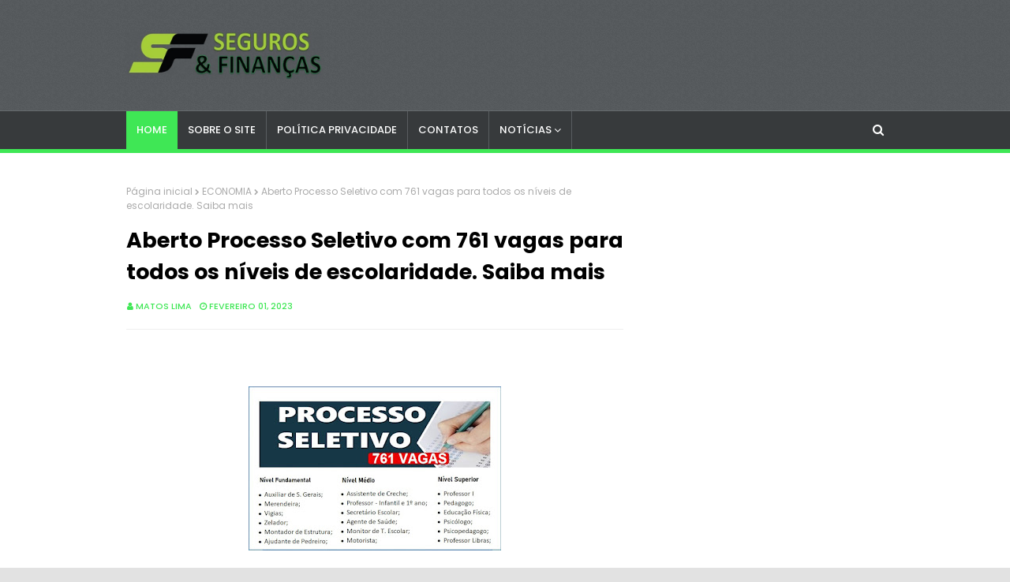

--- FILE ---
content_type: text/html; charset=utf-8
request_url: https://www.google.com/recaptcha/api2/aframe
body_size: 268
content:
<!DOCTYPE HTML><html><head><meta http-equiv="content-type" content="text/html; charset=UTF-8"></head><body><script nonce="NSTqHcLiK53cxB1V0lCw5A">/** Anti-fraud and anti-abuse applications only. See google.com/recaptcha */ try{var clients={'sodar':'https://pagead2.googlesyndication.com/pagead/sodar?'};window.addEventListener("message",function(a){try{if(a.source===window.parent){var b=JSON.parse(a.data);var c=clients[b['id']];if(c){var d=document.createElement('img');d.src=c+b['params']+'&rc='+(localStorage.getItem("rc::a")?sessionStorage.getItem("rc::b"):"");window.document.body.appendChild(d);sessionStorage.setItem("rc::e",parseInt(sessionStorage.getItem("rc::e")||0)+1);localStorage.setItem("rc::h",'1768720282910');}}}catch(b){}});window.parent.postMessage("_grecaptcha_ready", "*");}catch(b){}</script></body></html>

--- FILE ---
content_type: text/javascript; charset=UTF-8
request_url: https://www.segurosefinancas.com/feeds/posts/default?alt=json-in-script&max-results=4&callback=jQuery112407589810525315233_1768720280692&_=1768720280693
body_size: 11624
content:
// API callback
jQuery112407589810525315233_1768720280692({"version":"1.0","encoding":"UTF-8","feed":{"xmlns":"http://www.w3.org/2005/Atom","xmlns$openSearch":"http://a9.com/-/spec/opensearchrss/1.0/","xmlns$blogger":"http://schemas.google.com/blogger/2008","xmlns$georss":"http://www.georss.org/georss","xmlns$gd":"http://schemas.google.com/g/2005","xmlns$thr":"http://purl.org/syndication/thread/1.0","id":{"$t":"tag:blogger.com,1999:blog-228836904568323387"},"updated":{"$t":"2026-01-11T06:12:37.444-08:00"},"category":[{"term":"DICAS"},{"term":"CONCURSOS"},{"term":"ECONOMIA"},{"term":"EMPREGOS"},{"term":"INVESTIMENTOS"},{"term":"RIO DE JANEIRO"},{"term":"FINANÇAS"},{"term":"CRÉDITO"},{"term":"AUXÍLIOS SOCIAIS"},{"term":"SEGUROS"},{"term":"EDUCAÇÃO"},{"term":"EMPRÉSTIMOS"},{"term":"CURSOS"},{"term":"CURIOSIDADES"},{"term":"MARKETING"},{"term":"POLÍTICA"},{"term":"SAÚDE"},{"term":"SESI\/SENAI"},{"term":"NACIONAL"}],"title":{"type":"text","$t":"Seguros \u0026amp; Finanças 10"},"subtitle":{"type":"html","$t":"ECONOMIA-NEGÓCIOS-MARKETING-MERCADO DE TRABALHO-EDUCAÇÃO "},"link":[{"rel":"http://schemas.google.com/g/2005#feed","type":"application/atom+xml","href":"https:\/\/www.segurosefinancas.com\/feeds\/posts\/default"},{"rel":"self","type":"application/atom+xml","href":"https:\/\/www.blogger.com\/feeds\/228836904568323387\/posts\/default?alt=json-in-script\u0026max-results=4"},{"rel":"alternate","type":"text/html","href":"https:\/\/www.segurosefinancas.com\/"},{"rel":"hub","href":"http://pubsubhubbub.appspot.com/"},{"rel":"next","type":"application/atom+xml","href":"https:\/\/www.blogger.com\/feeds\/228836904568323387\/posts\/default?alt=json-in-script\u0026start-index=5\u0026max-results=4"}],"author":[{"name":{"$t":"Matos Lima"},"uri":{"$t":"http:\/\/www.blogger.com\/profile\/13497687178426173044"},"email":{"$t":"noreply@blogger.com"},"gd$image":{"rel":"http://schemas.google.com/g/2005#thumbnail","width":"16","height":"16","src":"https:\/\/img1.blogblog.com\/img\/b16-rounded.gif"}}],"generator":{"version":"7.00","uri":"http://www.blogger.com","$t":"Blogger"},"openSearch$totalResults":{"$t":"3095"},"openSearch$startIndex":{"$t":"1"},"openSearch$itemsPerPage":{"$t":"4"},"entry":[{"id":{"$t":"tag:blogger.com,1999:blog-228836904568323387.post-137339334855570738"},"published":{"$t":"2025-12-29T07:52:03.143-08:00"},"updated":{"$t":"2025-12-29T07:52:03.143-08:00"},"title":{"type":"text","$t":"Prefeitura de Campos dos Goytacazes – RJ abre Concurso Público com 1.000 VAGAS para Professores"},"content":{"type":"html","$t":"\u003Ch1\u003E\u003Cspan style=\"font-family: arial;\"\u003E\u003Cbr \/\u003E\u003C\/span\u003E\u003Cdiv class=\"separator\" style=\"clear: both; text-align: center;\"\u003E\u003Ca href=\"https:\/\/blogger.googleusercontent.com\/img\/b\/R29vZ2xl\/AVvXsEiuGjvKq3Uhr3r7wX4aQGzeflAWnIUmhLjtXWJG0oBNWjxyqYcchsfDcvOT0YNi4rLWi27FBgRlnWEBxbNhKaND5LIsCA1X0uf17RBGmI4Our7IlkB2uW7PAryAhGzo3uYP_xYMaW9ggK7L7xKd-DocbWP4Bl5DPS0lm5yz5sFhQnmiYunjIp0Ip3aX-k0\/s1141\/Slide1.PNG\" imageanchor=\"1\" style=\"margin-left: 1em; margin-right: 1em;\"\u003E\u003Cimg border=\"0\" data-original-height=\"720\" data-original-width=\"1141\" height=\"202\" src=\"https:\/\/blogger.googleusercontent.com\/img\/b\/R29vZ2xl\/AVvXsEiuGjvKq3Uhr3r7wX4aQGzeflAWnIUmhLjtXWJG0oBNWjxyqYcchsfDcvOT0YNi4rLWi27FBgRlnWEBxbNhKaND5LIsCA1X0uf17RBGmI4Our7IlkB2uW7PAryAhGzo3uYP_xYMaW9ggK7L7xKd-DocbWP4Bl5DPS0lm5yz5sFhQnmiYunjIp0Ip3aX-k0\/s320\/Slide1.PNG\" width=\"320\" \/\u003E\u003C\/a\u003E\u003C\/div\u003E\u003Cbr \/\u003E\u003C\/h1\u003E\n\n\u003Cp\u003E\u003Cspan style=\"font-family: arial;\"\u003E\u003Ca href=\"https:\/\/www.campos.rj.gov.br\/\" target=\"_blank\"\u003EA Prefeitura de Campos dos Goytacazes\u003C\/a\u003E, no estado do Rio de Janeiro, publicou edital de Concurso Público com a oferta de 1.000 vagas destinadas ao cargo de Professor, contemplando diversas áreas da educação.\n\u003C\/span\u003E\u003C\/p\u003E\n\n\u003Cspan style=\"font-family: arial;\"\u003E\u003C!--🔥 ANÚNCIO 1 – LOGO APÓS O PRIMEIRO PARÁGRAFO--\u003E\n\u003Cscript async=\"\" crossorigin=\"anonymous\" src=\"https:\/\/pagead2.googlesyndication.com\/pagead\/js\/adsbygoogle.js?client=ca-pub-7665980295957461\"\u003E\u003C\/script\u003E\n\u003C\/span\u003E\u003Cins class=\"adsbygoogle\" data-ad-client=\"ca-pub-7665980295957461\" data-ad-format=\"auto\" data-ad-slot=\"3583816856\" data-full-width-responsive=\"true\" style=\"display: block;\"\u003E\u003C\/ins\u003E\n\u003Cspan style=\"font-family: arial;\"\u003E\u003Cscript\u003E\n     (adsbygoogle = window.adsbygoogle || []).push({});\n\u003C\/script\u003E\n\n\u003C\/span\u003E\u003Cp\u003E\u003Cspan style=\"font-family: arial;\"\u003E\nO certame representa uma excelente oportunidade para profissionais da área educacional que buscam estabilidade no serviço público, com salários que podem chegar a R$ 4.200,16 e jornada de 30 horas semanais.\n\u003C\/span\u003E\u003C\/p\u003E\n\n\u003Ch2\u003E\u003Cspan style=\"font-family: arial;\"\u003ECargos e vagas disponíveis\u003C\/span\u003E\u003C\/h2\u003E\n\n\u003Cp\u003E\u003Cspan style=\"font-family: arial;\"\u003EAs oportunidades estão distribuídas da seguinte forma:\u003C\/span\u003E\u003C\/p\u003E\n\n\u003Cul\u003E\n  \u003Cli\u003E\u003Cspan style=\"font-family: arial;\"\u003EPedagogo – 80 vagas\u003C\/span\u003E\u003C\/li\u003E\n  \u003Cli\u003E\u003Cspan style=\"font-family: arial;\"\u003EProfessor EAI (Educação Infantil \/ Anos Iniciais) – 732 vagas\u003C\/span\u003E\u003C\/li\u003E\n  \u003Cli\u003E\u003Cspan style=\"font-family: arial;\"\u003EProfessor EAF – Artes – 20 vagas\u003C\/span\u003E\u003C\/li\u003E\n  \u003Cli\u003E\u003Cspan style=\"font-family: arial;\"\u003EProfessor EAF – Ciências – 15 vagas\u003C\/span\u003E\u003C\/li\u003E\n  \u003Cli\u003E\u003Cspan style=\"font-family: arial;\"\u003EProfessor EAF – Educação Física – 12 vagas\u003C\/span\u003E\u003C\/li\u003E\n  \u003Cli\u003E\u003Cspan style=\"font-family: arial;\"\u003EProfessor EAF – Ensino Religioso – 6 vagas\u003C\/span\u003E\u003C\/li\u003E\n  \u003Cli\u003E\u003Cspan style=\"font-family: arial;\"\u003EProfessor EAF – Geografia – 18 vagas\u003C\/span\u003E\u003C\/li\u003E\n  \u003Cli\u003E\u003Cspan style=\"font-family: arial;\"\u003EProfessor EAF – História – 20 vagas\u003C\/span\u003E\u003C\/li\u003E\n  \u003Cli\u003E\u003Cspan style=\"font-family: arial;\"\u003EProfessor EAF – Inglês – 20 vagas\u003C\/span\u003E\u003C\/li\u003E\n  \u003Cli\u003E\u003Cspan style=\"font-family: arial;\"\u003EProfessor EAF – Libras – 2 vagas\u003C\/span\u003E\u003C\/li\u003E\n  \u003Cli\u003E\u003Cspan style=\"font-family: arial;\"\u003EProfessor EAF – Língua Portuguesa – 37 vagas\u003C\/span\u003E\u003C\/li\u003E\n  \u003Cli\u003E\u003Cspan style=\"font-family: arial;\"\u003EProfessor EAF – Matemática – 38 vagas\u003C\/span\u003E\u003C\/li\u003E\n\u003C\/ul\u003E\n\n\u003Cp\u003E\u003Cspan style=\"font-family: arial;\"\u003E\nAs vagas incluem reserva para ampla concorrência, pessoas com deficiência e candidatos autodeclarados, conforme previsto no edital.\n\u003C\/span\u003E\u003C\/p\u003E\n\n\u003Ch2\u003E\u003Cspan style=\"font-family: arial;\"\u003ERequisitos para participação\u003C\/span\u003E\u003C\/h2\u003E\n\n\u003Cp\u003E\u003Cspan style=\"font-family: arial;\"\u003E\nPara concorrer, é necessário possuir formação de nível superior na área correspondente ao cargo pretendido, além de atender aos demais requisitos exigidos no edital.\n\u003C\/span\u003E\u003C\/p\u003E\n\n\u003Cspan style=\"font-family: arial;\"\u003E\u003C!--🔥 ANÚNCIO 2 – MEIO DO CONTEÚDO (PONTO DE OURO)--\u003E\n\u003Cscript async=\"\" crossorigin=\"anonymous\" src=\"https:\/\/pagead2.googlesyndication.com\/pagead\/js\/adsbygoogle.js?client=ca-pub-7665980295957461\"\u003E\u003C\/script\u003E\n\u003C\/span\u003E\u003Cins class=\"adsbygoogle\" data-ad-client=\"ca-pub-7665980295957461\" data-ad-format=\"auto\" data-ad-slot=\"3583816856\" data-full-width-responsive=\"true\" style=\"display: block;\"\u003E\u003C\/ins\u003E\n\u003Cspan style=\"font-family: arial;\"\u003E\u003Cscript\u003E\n     (adsbygoogle = window.adsbygoogle || []).push({});\n\u003C\/script\u003E\n\n\u003C\/span\u003E\u003Ch2\u003E\u003Cspan style=\"font-family: arial;\"\u003EJornada de trabalho e salários\u003C\/span\u003E\u003C\/h2\u003E\n\n\u003Cp\u003E\u003Cspan style=\"font-family: arial;\"\u003E\nOs profissionais contratados deverão cumprir jornada de 30 horas semanais, com remunerações mensais que variam entre R$ 3.650,83 e R$ 4.200,16.\n\u003C\/span\u003E\u003C\/p\u003E\n\n\u003Ch2\u003E\u003Cspan style=\"font-family: arial;\"\u003EInscrições do concurso\u003C\/span\u003E\u003C\/h2\u003E\n\n\u003Cp\u003E\u003Cspan style=\"font-family: arial;\"\u003E\nAs inscrições poderão ser realizadas a partir das 16h do dia 29 de dezembro de 2025 até às 16h do dia 28 de janeiro de 2026, exclusivamente pelo site do \u003Ca href=\"https:\/\/www.institutoconsulplan.org.br\/Index.aspx\" target=\"_blank\"\u003EInstituto Consulplan.\u003C\/a\u003E\u003C\/span\u003E\u003C\/p\u003E\n\n\u003Cp\u003E\u003Cspan style=\"font-family: arial;\"\u003E\nA taxa de inscrição é de R$ 110,00, sendo possível solicitar isenção entre os dias 29 e 31 de dezembro de 2025.\n\u003C\/span\u003E\u003C\/p\u003E\n\n\u003Ch2\u003E\u003Cspan style=\"font-family: arial;\"\u003EEtapas de seleção\u003C\/span\u003E\u003C\/h2\u003E\n\n\u003Cul\u003E\n  \u003Cli\u003E\u003Cspan style=\"font-family: arial;\"\u003EProva objetiva – prevista para 8 de março de 2026\u003C\/span\u003E\u003C\/li\u003E\n  \u003Cli\u003E\u003Cspan style=\"font-family: arial;\"\u003EProva discursiva (exceto Libras)\u003C\/span\u003E\u003C\/li\u003E\n  \u003Cli\u003E\u003Cspan style=\"font-family: arial;\"\u003EProva prática (somente Libras)\u003C\/span\u003E\u003C\/li\u003E\n  \u003Cli\u003E\u003Cspan style=\"font-family: arial;\"\u003EAvaliação de títulos\u003C\/span\u003E\u003C\/li\u003E\n\u003C\/ul\u003E\n\n\u003Cp\u003E\u003Cspan style=\"font-family: arial;\"\u003E\nAs provas abordarão conteúdos de conhecimentos gerais, pedagógicos e específicos, conforme o cargo.\n\u003C\/span\u003E\u003C\/p\u003E\n\n\u003Ch2\u003E\u003Cspan style=\"font-family: arial;\"\u003EValidade do concurso\u003C\/span\u003E\u003C\/h2\u003E\n\n\u003Cp\u003E\u003Cspan style=\"font-family: arial;\"\u003E\nO concurso terá validade de dois anos, podendo ser prorrogado uma única vez por igual período.\n\u003C\/span\u003E\u003C\/p\u003E\n\n\u003Cspan style=\"font-family: arial;\"\u003E\u003C!--🔥 ANÚNCIO 3 – FINAL DO TEXTO--\u003E\n\u003Cscript async=\"\" crossorigin=\"anonymous\" src=\"https:\/\/pagead2.googlesyndication.com\/pagead\/js\/adsbygoogle.js?client=ca-pub-7665980295957461\"\u003E\u003C\/script\u003E\n\u003C\/span\u003E\u003Cins class=\"adsbygoogle\" data-ad-client=\"ca-pub-7665980295957461\" data-ad-format=\"auto\" data-ad-slot=\"3583816856\" data-full-width-responsive=\"true\" style=\"display: block;\"\u003E\u003C\/ins\u003E\n\u003Cspan style=\"font-family: arial;\"\u003E\u003Cscript\u003E\n     (adsbygoogle = window.adsbygoogle || []).push({});\n\u003C\/script\u003E\n\n\u003C\/span\u003E\u003Cp\u003E\u003Cspan style=\"font-family: arial;\"\u003E\nMais informações, como cronograma completo e conteúdo programático, estão disponíveis no edital oficial publicado pela banca organizadora.\n\u003C\/span\u003E\u003C\/p\u003E\n\u003Cdiv class=\"host-bincmiainjofjnhchmcalkanjebghoen\" style=\"position: relative; z-index: 2147483647;\"\u003E\u003C\/div\u003E\u003Cdiv class=\"simg-pop-btn\" data-hover=\"0\" style=\"display: none; left: 186.5px; top: 49px;\"\u003E\n                \u003Csvg aria-hidden=\"true\" class=\"\" data-testid=\"ImageSearchIcon\" focusable=\"false\" viewbox=\"0 0 24 24\"\u003E\u003Cpath d=\"M18 13v7H4V6h5.02c.05-.71.22-1.38.48-2H4c-1.1 0-2 .9-2 2v14c0 1.1.9 2 2 2h14c1.1 0 2-.9 2-2v-5zm-1.5 5h-11l2.75-3.53 1.96 2.36 2.75-3.54zm2.8-9.11c.44-.7.7-1.51.7-2.39C20 4.01 17.99 2 15.5 2S11 4.01 11 6.5s2.01 4.5 4.49 4.5c.88 0 1.7-.26 2.39-.7L21 13.42 22.42 12zM15.5 9C14.12 9 13 7.88 13 6.5S14.12 4 15.5 4 18 5.12 18 6.5 16.88 9 15.5 9\"\u003E\u003C\/path\u003E\u003C\/svg\u003E\n                \u003C\/div\u003E"},"link":[{"rel":"replies","type":"application/atom+xml","href":"https:\/\/www.segurosefinancas.com\/feeds\/137339334855570738\/comments\/default","title":"Postar comentários"},{"rel":"replies","type":"text/html","href":"https:\/\/www.segurosefinancas.com\/2025\/12\/prefeitura-de-campos-dos-goytacazes-rj.html#comment-form","title":"0 Comentários"},{"rel":"edit","type":"application/atom+xml","href":"https:\/\/www.blogger.com\/feeds\/228836904568323387\/posts\/default\/137339334855570738"},{"rel":"self","type":"application/atom+xml","href":"https:\/\/www.blogger.com\/feeds\/228836904568323387\/posts\/default\/137339334855570738"},{"rel":"alternate","type":"text/html","href":"https:\/\/www.segurosefinancas.com\/2025\/12\/prefeitura-de-campos-dos-goytacazes-rj.html","title":"Prefeitura de Campos dos Goytacazes – RJ abre Concurso Público com 1.000 VAGAS para Professores"}],"author":[{"name":{"$t":"Ana Hilda"},"uri":{"$t":"http:\/\/www.blogger.com\/profile\/11576709688666391642"},"email":{"$t":"noreply@blogger.com"},"gd$image":{"rel":"http://schemas.google.com/g/2005#thumbnail","width":"16","height":"16","src":"https:\/\/img1.blogblog.com\/img\/b16-rounded.gif"}}],"media$thumbnail":{"xmlns$media":"http://search.yahoo.com/mrss/","url":"https:\/\/blogger.googleusercontent.com\/img\/b\/R29vZ2xl\/AVvXsEiuGjvKq3Uhr3r7wX4aQGzeflAWnIUmhLjtXWJG0oBNWjxyqYcchsfDcvOT0YNi4rLWi27FBgRlnWEBxbNhKaND5LIsCA1X0uf17RBGmI4Our7IlkB2uW7PAryAhGzo3uYP_xYMaW9ggK7L7xKd-DocbWP4Bl5DPS0lm5yz5sFhQnmiYunjIp0Ip3aX-k0\/s72-c\/Slide1.PNG","height":"72","width":"72"},"thr$total":{"$t":"0"}},{"id":{"$t":"tag:blogger.com,1999:blog-228836904568323387.post-6932334173275446227"},"published":{"$t":"2025-12-27T07:31:00.000-08:00"},"updated":{"$t":"2025-12-27T07:31:10.379-08:00"},"title":{"type":"text","$t":"CEFET-RJ abre Processo Seletivo para Professor com salários de até R$ 6.433,02"},"content":{"type":"html","$t":"\u003Cp\u003E\u003C\/p\u003E\u003Cdiv class=\"separator\" style=\"clear: both; text-align: center;\"\u003E\u003Ca href=\"https:\/\/blogger.googleusercontent.com\/img\/b\/R29vZ2xl\/AVvXsEjDq5suX0kKJpbVNwDfzPTpLVSGqzfCmYhmy2alZLYV9q9jUKYjGHvB68kEzAftAHNNAiosoYJUMVKHjgTY6pgI59hruA_pviM-mzHU7nCFEEJ-M7khFYwNhpuukeD5s4TkS6j1qD5-qtrdFjX6__dipfyc_Qjod1MzF_Xki_tK2ldVF4JhJ5M-JXUump4\/s1141\/ppt2C8.pptm%20%20-%20%20Recuperado%20Automaticamente.png\" imageanchor=\"1\" style=\"margin-left: 1em; margin-right: 1em;\"\u003E\u003Cimg border=\"0\" data-original-height=\"720\" data-original-width=\"1141\" height=\"202\" src=\"https:\/\/blogger.googleusercontent.com\/img\/b\/R29vZ2xl\/AVvXsEjDq5suX0kKJpbVNwDfzPTpLVSGqzfCmYhmy2alZLYV9q9jUKYjGHvB68kEzAftAHNNAiosoYJUMVKHjgTY6pgI59hruA_pviM-mzHU7nCFEEJ-M7khFYwNhpuukeD5s4TkS6j1qD5-qtrdFjX6__dipfyc_Qjod1MzF_Xki_tK2ldVF4JhJ5M-JXUump4\/s320\/ppt2C8.pptm%20%20-%20%20Recuperado%20Automaticamente.png\" width=\"320\" \/\u003E\u003C\/a\u003E\u003C\/div\u003E\u003Cbr \/\u003E\u003Cspan face=\"Inter, sans-serif\" style=\"background-color: white; color: #212529; font-size: 18px; text-align: justify; text-indent: 40px;\"\u003E\u003Cbr \/\u003E\u003Cbr \/\u003EO\u003C\/span\u003E\u003Cspan face=\"Inter, sans-serif\" style=\"background-color: white; color: #212529; font-size: 18px; text-align: justify; text-indent: 40px;\"\u003E\u0026nbsp;\u003C\/span\u003E\u003Ca href=\"https:\/\/www.cefet-rj.br\/\" style=\"box-sizing: border-box; color: #205c98; font-family: Inter, Arial, sans-serif; font-size: 18px; font-weight: bold; margin: 0px; padding: 0px; text-align: justify; text-decoration-line: none; text-indent: 40px;\" target=\"_blank\"\u003ECentro Federal de Educação Tecnológica Celso Suckow da Fonseca (CEFET-RJ)\u003C\/a\u003E\u003Cspan face=\"Inter, sans-serif\" style=\"background-color: white; color: #212529; font-size: 18px; text-align: justify; text-indent: 40px;\"\u003E\u0026nbsp;\u003C\/span\u003E\u003Cspan face=\"Inter, sans-serif\" style=\"color: #212529;\"\u003E\u003Cspan style=\"font-size: 18px;\"\u003Epublicou edital para um novo Processo Seletivo Simplificado, com o objetivo de contratar 12 Professores Substitutos. As oportunidades são destinadas a candidatos com formação de nível superior, distribuídas entre diversos campi da instituição no estado do Rio de Janeiro.\u003C\/span\u003E\u003C\/span\u003E\u003Cp\u003E\u003C\/p\u003E\u003Cp\u003E\u003C\/p\u003E\u003Cdiv\u003E\u003Cscript async src=\"https:\/\/pagead2.googlesyndication.com\/pagead\/js\/adsbygoogle.js?client=ca-pub-7665980295957461\"\n     crossorigin=\"anonymous\"\u003E\u003C\/script\u003E\n\u003C!-- Lucas --\u003E\n\u003Cins class=\"adsbygoogle\"\n     style=\"display:block\"\n     data-ad-client=\"ca-pub-7665980295957461\"\n     data-ad-slot=\"3583816856\"\n     data-ad-format=\"auto\"\n     data-full-width-responsive=\"true\"\u003E\u003C\/ins\u003E\n\u003Cscript\u003E\n     (adsbygoogle = window.adsbygoogle || []).push({});\n\u003C\/script\u003E\u003Cdiv\u003E\u003Cp style=\"background-color: white; box-sizing: border-box; color: #212529; font-family: Inter, sans-serif; font-feature-settings: normal; font-kerning: auto; font-language-override: normal; font-optical-sizing: auto; font-size-adjust: none; font-size: 18px; font-stretch: normal; font-variant-alternates: normal; font-variant-east-asian: normal; font-variant-emoji: normal; font-variant-numeric: normal; font-variant-position: normal; font-variation-settings: normal; line-height: 28.8px; margin: 0px 0px 10px; padding: 5px; text-align: justify; text-indent: 40px;\"\u003EAs oportunidades são nas áreas de:\u003C\/p\u003E\u003Cp style=\"background-color: white; box-sizing: border-box; color: #212529; font-family: Inter, sans-serif; font-feature-settings: normal; font-kerning: auto; font-language-override: normal; font-optical-sizing: auto; font-size-adjust: none; font-size: 18px; font-stretch: normal; font-variant-alternates: normal; font-variant-east-asian: normal; font-variant-emoji: normal; font-variant-numeric: normal; font-variant-position: normal; font-variation-settings: normal; line-height: 28.8px; margin: 0px 0px 10px; padding: 5px; text-align: justify; text-indent: 40px;\"\u003ECampus Angra dos Reis:\u003C\/p\u003E\u003Cul style=\"background-color: white; box-sizing: border-box; color: #212529; font-family: Inter, Arial, sans-serif; font-size: 16px; list-style: none; margin: 0px 0px 1rem; padding: 0px;\"\u003E\u003Cli style=\"box-sizing: border-box; font-family: Inter, sans-serif; font-feature-settings: normal; font-kerning: auto; font-language-override: normal; font-optical-sizing: auto; font-size-adjust: none; font-size: 17px; font-stretch: normal; font-variant-alternates: normal; font-variant-east-asian: normal; font-variant-emoji: normal; font-variant-numeric: normal; font-variant-position: normal; font-variation-settings: normal; line-height: 27.2px; list-style-type: disc; margin: 0px 0px 0px 44px; padding: 0px 5px 0px 0px; text-align: justify;\"\u003EEngenharia Metalúrgica \/ Metalurgia Física \/ Ciência dos Materiais (1 vaga)\u003C\/li\u003E\u003Cli style=\"box-sizing: border-box; font-family: Inter, sans-serif; font-feature-settings: normal; font-kerning: auto; font-language-override: normal; font-optical-sizing: auto; font-size-adjust: none; font-size: 17px; font-stretch: normal; font-variant-alternates: normal; font-variant-east-asian: normal; font-variant-emoji: normal; font-variant-numeric: normal; font-variant-position: normal; font-variation-settings: normal; line-height: 27.2px; list-style-type: disc; margin: 0px 0px 0px 44px; padding: 0px 5px 0px 0px; text-align: justify;\"\u003EEngenharia Metalúrgica \/ Metalurgia Extrativa (1 vaga)\u003C\/li\u003E\u003C\/ul\u003E\u003Cp style=\"background-color: white; box-sizing: border-box; color: #212529; font-family: Inter, sans-serif; font-feature-settings: normal; font-kerning: auto; font-language-override: normal; font-optical-sizing: auto; font-size-adjust: none; font-size: 18px; font-stretch: normal; font-variant-alternates: normal; font-variant-east-asian: normal; font-variant-emoji: normal; font-variant-numeric: normal; font-variant-position: normal; font-variation-settings: normal; line-height: 28.8px; margin: 0px 0px 10px; padding: 5px; text-align: justify; text-indent: 40px;\"\u003ECampus Itaguaí:\u003C\/p\u003E\u003Cul style=\"background-color: white; box-sizing: border-box; color: #212529; font-family: Inter, Arial, sans-serif; font-size: 16px; list-style: none; margin: 0px 0px 1rem; padding: 0px;\"\u003E\u003Cli style=\"box-sizing: border-box; font-family: Inter, sans-serif; font-feature-settings: normal; font-kerning: auto; font-language-override: normal; font-optical-sizing: auto; font-size-adjust: none; font-size: 17px; font-stretch: normal; font-variant-alternates: normal; font-variant-east-asian: normal; font-variant-emoji: normal; font-variant-numeric: normal; font-variant-position: normal; font-variation-settings: normal; line-height: 27.2px; list-style-type: disc; margin: 0px 0px 0px 44px; padding: 0px 5px 0px 0px; text-align: justify;\"\u003EEngenharia Mecânica (Ciências Térmicas) (1 vaga)\u003C\/li\u003E\u003C\/ul\u003E\u003Cp style=\"background-color: white; box-sizing: border-box; color: #212529; font-family: Inter, sans-serif; font-feature-settings: normal; font-kerning: auto; font-language-override: normal; font-optical-sizing: auto; font-size-adjust: none; font-size: 18px; font-stretch: normal; font-variant-alternates: normal; font-variant-east-asian: normal; font-variant-emoji: normal; font-variant-numeric: normal; font-variant-position: normal; font-variation-settings: normal; line-height: 28.8px; margin: 0px 0px 10px; padding: 5px; text-align: justify; text-indent: 40px;\"\u003ECampus Maracanã:\u003C\/p\u003E\u003Cul style=\"background-color: white; box-sizing: border-box; color: #212529; font-family: Inter, Arial, sans-serif; font-size: 16px; list-style: none; margin: 0px 0px 1rem; padding: 0px;\"\u003E\u003Cli style=\"box-sizing: border-box; font-family: Inter, sans-serif; font-feature-settings: normal; font-kerning: auto; font-language-override: normal; font-optical-sizing: auto; font-size-adjust: none; font-size: 17px; font-stretch: normal; font-variant-alternates: normal; font-variant-east-asian: normal; font-variant-emoji: normal; font-variant-numeric: normal; font-variant-position: normal; font-variation-settings: normal; line-height: 27.2px; list-style-type: disc; margin: 0px 0px 0px 44px; padding: 0px 5px 0px 0px; text-align: justify;\"\u003EGeografia (1 vaga)\u003C\/li\u003E\u003Cli style=\"box-sizing: border-box; font-family: Inter, sans-serif; font-feature-settings: normal; font-kerning: auto; font-language-override: normal; font-optical-sizing: auto; font-size-adjust: none; font-size: 17px; font-stretch: normal; font-variant-alternates: normal; font-variant-east-asian: normal; font-variant-emoji: normal; font-variant-numeric: normal; font-variant-position: normal; font-variation-settings: normal; line-height: 27.2px; list-style-type: disc; margin: 0px 0px 0px 44px; padding: 0px 5px 0px 0px; text-align: justify;\"\u003EEngenharia de Telecomunicações (1 vaga)\u003C\/li\u003E\u003Cli style=\"box-sizing: border-box; font-family: Inter, sans-serif; font-feature-settings: normal; font-kerning: auto; font-language-override: normal; font-optical-sizing: auto; font-size-adjust: none; font-size: 17px; font-stretch: normal; font-variant-alternates: normal; font-variant-east-asian: normal; font-variant-emoji: normal; font-variant-numeric: normal; font-variant-position: normal; font-variation-settings: normal; line-height: 27.2px; list-style-type: disc; margin: 0px 0px 0px 44px; padding: 0px 5px 0px 0px; text-align: justify;\"\u003EEngenharia de Produção, perfil Gerência da Produção - Qualidade, Economia e Finanças (1 vaga)\u003C\/li\u003E\u003C\/ul\u003E\u003Cp style=\"background-color: white; box-sizing: border-box; color: #212529; font-family: Inter, sans-serif; font-feature-settings: normal; font-kerning: auto; font-language-override: normal; font-optical-sizing: auto; font-size-adjust: none; font-size: 18px; font-stretch: normal; font-variant-alternates: normal; font-variant-east-asian: normal; font-variant-emoji: normal; font-variant-numeric: normal; font-variant-position: normal; font-variation-settings: normal; line-height: 28.8px; margin: 0px 0px 10px; padding: 5px; text-align: justify; text-indent: 40px;\"\u003ECampus Maria da Graça:\u003C\/p\u003E\u003Cul style=\"background-color: white; box-sizing: border-box; color: #212529; font-family: Inter, Arial, sans-serif; font-size: 16px; list-style: none; margin: 0px 0px 1rem; padding: 0px;\"\u003E\u003Cli style=\"box-sizing: border-box; font-family: Inter, sans-serif; font-feature-settings: normal; font-kerning: auto; font-language-override: normal; font-optical-sizing: auto; font-size-adjust: none; font-size: 17px; font-stretch: normal; font-variant-alternates: normal; font-variant-east-asian: normal; font-variant-emoji: normal; font-variant-numeric: normal; font-variant-position: normal; font-variation-settings: normal; line-height: 27.2px; list-style-type: disc; margin: 0px 0px 0px 44px; padding: 0px 5px 0px 0px; text-align: justify;\"\u003EInformática \/ Computação - Algoritmos e Programação de Computadores (1 vaga)\u003C\/li\u003E\u003Cli style=\"box-sizing: border-box; font-family: Inter, sans-serif; font-feature-settings: normal; font-kerning: auto; font-language-override: normal; font-optical-sizing: auto; font-size-adjust: none; font-size: 17px; font-stretch: normal; font-variant-alternates: normal; font-variant-east-asian: normal; font-variant-emoji: normal; font-variant-numeric: normal; font-variant-position: normal; font-variation-settings: normal; line-height: 27.2px; list-style-type: disc; margin: 0px 0px 0px 44px; padding: 0px 5px 0px 0px; text-align: justify;\"\u003ECiência da Computação - Redes de Computadores, Sistemas Operacionais e Arquitetura de Computadores e Programação de Computadores (1 vaga)\u003C\/li\u003E\u003C\/ul\u003E\u003Cp style=\"background-color: white; box-sizing: border-box; color: #212529; font-family: Inter, sans-serif; font-feature-settings: normal; font-kerning: auto; font-language-override: normal; font-optical-sizing: auto; font-size-adjust: none; font-size: 18px; font-stretch: normal; font-variant-alternates: normal; font-variant-east-asian: normal; font-variant-emoji: normal; font-variant-numeric: normal; font-variant-position: normal; font-variation-settings: normal; line-height: 28.8px; margin: 0px 0px 10px; padding: 5px; text-align: justify; text-indent: 40px;\"\u003ECampus Nova Friburgo:\u003C\/p\u003E\u003Cul style=\"background-color: white; box-sizing: border-box; color: #212529; font-family: Inter, Arial, sans-serif; font-size: 16px; list-style: none; margin: 0px 0px 1rem; padding: 0px;\"\u003E\u003Cli style=\"box-sizing: border-box; font-family: Inter, sans-serif; font-feature-settings: normal; font-kerning: auto; font-language-override: normal; font-optical-sizing: auto; font-size-adjust: none; font-size: 17px; font-stretch: normal; font-variant-alternates: normal; font-variant-east-asian: normal; font-variant-emoji: normal; font-variant-numeric: normal; font-variant-position: normal; font-variation-settings: normal; line-height: 27.2px; list-style-type: disc; margin: 0px 0px 0px 44px; padding: 0px 5px 0px 0px; text-align: justify;\"\u003EEngenharia Elétrica - Sistema de Potência (1 vaga)\u003C\/li\u003E\u003Cli style=\"box-sizing: border-box; font-family: Inter, sans-serif; font-feature-settings: normal; font-kerning: auto; font-language-override: normal; font-optical-sizing: auto; font-size-adjust: none; font-size: 17px; font-stretch: normal; font-variant-alternates: normal; font-variant-east-asian: normal; font-variant-emoji: normal; font-variant-numeric: normal; font-variant-position: normal; font-variation-settings: normal; line-height: 27.2px; list-style-type: disc; margin: 0px 0px 0px 44px; padding: 0px 5px 0px 0px; text-align: justify;\"\u003EFísica (1 vaga)\u003C\/li\u003E\u003C\/ul\u003E\u003Cp style=\"background-color: white; box-sizing: border-box; color: #212529; font-family: Inter, sans-serif; font-feature-settings: normal; font-kerning: auto; font-language-override: normal; font-optical-sizing: auto; font-size-adjust: none; font-size: 18px; font-stretch: normal; font-variant-alternates: normal; font-variant-east-asian: normal; font-variant-emoji: normal; font-variant-numeric: normal; font-variant-position: normal; font-variation-settings: normal; line-height: 28.8px; margin: 0px 0px 10px; padding: 5px; text-align: justify; text-indent: 40px;\"\u003ECampus Valença:\u003C\/p\u003E\u003Cul style=\"background-color: white; box-sizing: border-box; color: #212529; font-family: Inter, Arial, sans-serif; font-size: 16px; list-style: none; margin: 0px 0px 1rem; padding: 0px;\"\u003E\u003Cli style=\"box-sizing: border-box; font-family: Inter, sans-serif; font-feature-settings: normal; font-kerning: auto; font-language-override: normal; font-optical-sizing: auto; font-size-adjust: none; font-size: 17px; font-stretch: normal; font-variant-alternates: normal; font-variant-east-asian: normal; font-variant-emoji: normal; font-variant-numeric: normal; font-variant-position: normal; font-variation-settings: normal; line-height: 27.2px; list-style-type: disc; margin: 0px 0px 0px 44px; padding: 0px 5px 0px 0px; text-align: justify;\"\u003EPortuguês \/ Espanhol (1 vaga)\u003C\/li\u003E\u003Cli style=\"box-sizing: border-box; font-family: Inter, sans-serif; font-feature-settings: normal; font-kerning: auto; font-language-override: normal; font-optical-sizing: auto; font-size-adjust: none; font-size: 17px; font-stretch: normal; font-variant-alternates: normal; font-variant-east-asian: normal; font-variant-emoji: normal; font-variant-numeric: normal; font-variant-position: normal; font-variation-settings: normal; line-height: 27.2px; list-style-type: disc; margin: 0px 0px 0px 44px; padding: 0px 5px 0px 0px; text-align: justify;\"\u003ESociologia (1 vaga)\u003C\/li\u003E\u003C\/ul\u003E\u003Cp style=\"background-color: white; box-sizing: border-box; font-feature-settings: normal; font-kerning: auto; font-language-override: normal; font-optical-sizing: auto; font-size-adjust: none; font-stretch: normal; font-variant-alternates: normal; font-variant-east-asian: normal; font-variant-emoji: normal; font-variant-numeric: normal; font-variant-position: normal; font-variation-settings: normal; line-height: 28.8px; margin: 0px 0px 10px; padding: 5px; text-align: justify; text-indent: 40px;\"\u003E\u003Cspan face=\"Inter, sans-serif\" style=\"color: #212529;\"\u003E\u003Cspan style=\"font-size: 18px;\"\u003EA jornada de trabalho varia de 20 a 40 horas semanais, com remuneração mensal no valor de R$ 4.595,02 a R$ 6.433,02, podendo haver acréscimo de retribuição por titulação de até R$ 5.548,48.\u003C\/span\u003E\u003C\/span\u003E\u003Cbr \/\u003E\u003Cbr \/\u003E\u003Cspan face=\"Inter, sans-serif\" style=\"color: #212529;\"\u003E\u003Cspan style=\"font-size: 18px;\"\u003E\u003C\/span\u003E\u003C\/span\u003E\u003C\/p\u003E\u003Cdiv\u003E\u003Cspan face=\"Inter, sans-serif\" style=\"color: #212529;\"\u003E\u003Cspan style=\"font-size: 18px;\"\u003E\u003Cscript async=\"\" crossorigin=\"anonymous\" src=\"https:\/\/pagead2.googlesyndication.com\/pagead\/js\/adsbygoogle.js?client=ca-pub-7665980295957461\"\u003E\u003C\/script\u003E\u003C!--Lucas--\u003E\u003Cins class=\"adsbygoogle\" data-ad-client=\"ca-pub-7665980295957461\" data-ad-format=\"auto\" data-ad-slot=\"3583816856\" data-full-width-responsive=\"true\" style=\"display: block;\"\u003E\u003C\/ins\u003E\u003Cscript\u003E\n     (adsbygoogle = window.adsbygoogle || []).push({});\n\u003C\/script\u003E\u003Cdiv\u003E\u003Cb\u003E\u0026nbsp; \u0026nbsp; \u0026nbsp; \u0026nbsp; \u0026nbsp;Inscrições\u003C\/b\u003E\u003C\/div\u003E\u003C\/span\u003E\u003C\/span\u003E\u003C\/div\u003E\u003Cp\u003E\u003C\/p\u003E\u003Cp style=\"background-color: white; box-sizing: border-box; color: #212529; font-family: Inter, sans-serif; font-feature-settings: normal; font-kerning: auto; font-language-override: normal; font-optical-sizing: auto; font-size-adjust: none; font-size: 18px; font-stretch: normal; font-variant-alternates: normal; font-variant-east-asian: normal; font-variant-emoji: normal; font-variant-numeric: normal; font-variant-position: normal; font-variation-settings: normal; line-height: 28.8px; margin: 0px 0px 10px; padding: 5px; text-align: justify; text-indent: 40px;\"\u003EOs interessados podem se inscrever no\u0026nbsp;\u003Ca href=\"https:\/\/www.cefet-rj.br\/index.php\/docentes\/9969-3-processo-seletivo-para-contratacao-de-professor-substituto-para-os-campi-maracana-m-da-graca-valenca-angra-dos-reis-nova-friburgo-e-itaguai-2025\" style=\"background-color: transparent; box-sizing: border-box; color: #205c98; font-family: Inter, Arial, sans-serif; font-weight: bold; margin: 0px; padding: 0px; text-decoration-line: none;\" target=\"_blank\"\u003Esite do CEFET-RJ\u003C\/a\u003E, no período de 19 de dezembro a 5 de janeiro de 2026. O valor da taxa de inscrição é de R$ 80,00.\u003Cbr \/\u003E\u003Cbr \/\u003E\u0026nbsp; \u0026nbsp; \u0026nbsp; \u0026nbsp;\u0026nbsp;\u003Cb\u003EEtapas de seleção\u003C\/b\u003E\u003C\/p\u003E\u003Cp style=\"background-color: white; box-sizing: border-box; color: #212529; font-family: Inter, sans-serif; font-feature-settings: normal; font-kerning: auto; font-language-override: normal; font-optical-sizing: auto; font-size-adjust: none; font-size: 18px; font-stretch: normal; font-variant-alternates: normal; font-variant-east-asian: normal; font-variant-emoji: normal; font-variant-numeric: normal; font-variant-position: normal; font-variation-settings: normal; line-height: 28.8px; margin: 0px 0px 10px; padding: 5px; text-align: justify; text-indent: 40px;\"\u003EA seleção acontecerá em duas etapas: prova de títulos e prova de aula, previstas para os dias 21 e 23 de janeiro de 2026.\u003Cbr \/\u003E\u003Cbr \/\u003E\u0026nbsp; \u0026nbsp; \u0026nbsp; \u0026nbsp; \u0026nbsp;\u003Cb\u003EValidade\u003C\/b\u003E\u003C\/p\u003E\u003Cp style=\"background-color: white; box-sizing: border-box; color: #212529; font-family: Inter, sans-serif; font-feature-settings: normal; font-kerning: auto; font-language-override: normal; font-optical-sizing: auto; font-size-adjust: none; font-size: 18px; font-stretch: normal; font-variant-alternates: normal; font-variant-east-asian: normal; font-variant-emoji: normal; font-variant-numeric: normal; font-variant-position: normal; font-variation-settings: normal; line-height: 28.8px; margin: 0px 0px 10px; padding: 5px; text-align: justify; text-indent: 40px;\"\u003EO Processo Seletivo terá validade de um ano, a contar da assinatura do primeiro contrato, podendo ser prorrogado por igual período, a critério da Instituição.\u003C\/p\u003E\u003Cdiv\u003E\u003Cdiv class=\"host-bincmiainjofjnhchmcalkanjebghoen\" style=\"position: relative; z-index: 2147483647;\"\u003E\u003C\/div\u003E\u003Cdiv\u003E\u003Cscript async=\"\" crossorigin=\"anonymous\" src=\"https:\/\/pagead2.googlesyndication.com\/pagead\/js\/adsbygoogle.js?client=ca-pub-7665980295957461\"\u003E\u003C\/script\u003E\u003C!--Lucas--\u003E\u003Cins class=\"adsbygoogle\" data-ad-client=\"ca-pub-7665980295957461\" data-ad-format=\"auto\" data-ad-slot=\"3583816856\" data-full-width-responsive=\"true\" style=\"display: block;\"\u003E\u003C\/ins\u003E\u003Cscript\u003E\n     (adsbygoogle = window.adsbygoogle || []).push({});\n\u003C\/script\u003E\u003Cdiv class=\"host-bincmiainjofjnhchmcalkanjebghoen\" style=\"position: relative; z-index: 2147483647;\"\u003E\u003C\/div\u003E\u003C\/div\u003E\u003C\/div\u003E\u003Cdiv class=\"host-bincmiainjofjnhchmcalkanjebghoen\" style=\"position: relative; z-index: 2147483647;\"\u003E\u003C\/div\u003E\u003Cdiv class=\"simg-pop-btn\" style=\"display: none; left: 186.5px; top: 64px;\"\u003E\n                \u003Csvg aria-hidden=\"true\" class=\"\" data-testid=\"ImageSearchIcon\" focusable=\"false\" viewbox=\"0 0 24 24\"\u003E\u003Cpath d=\"M18 13v7H4V6h5.02c.05-.71.22-1.38.48-2H4c-1.1 0-2 .9-2 2v14c0 1.1.9 2 2 2h14c1.1 0 2-.9 2-2v-5zm-1.5 5h-11l2.75-3.53 1.96 2.36 2.75-3.54zm2.8-9.11c.44-.7.7-1.51.7-2.39C20 4.01 17.99 2 15.5 2S11 4.01 11 6.5s2.01 4.5 4.49 4.5c.88 0 1.7-.26 2.39-.7L21 13.42 22.42 12zM15.5 9C14.12 9 13 7.88 13 6.5S14.12 4 15.5 4 18 5.12 18 6.5 16.88 9 15.5 9\"\u003E\u003C\/path\u003E\u003C\/svg\u003E\n                \u003C\/div\u003E\u003Cdiv class=\"simg-pop-btn\" style=\"display: none; left: 186.5px; top: 12px;\"\u003E\n                \u003Csvg aria-hidden=\"true\" class=\"\" data-testid=\"ImageSearchIcon\" focusable=\"false\" viewbox=\"0 0 24 24\"\u003E\u003Cpath d=\"M18 13v7H4V6h5.02c.05-.71.22-1.38.48-2H4c-1.1 0-2 .9-2 2v14c0 1.1.9 2 2 2h14c1.1 0 2-.9 2-2v-5zm-1.5 5h-11l2.75-3.53 1.96 2.36 2.75-3.54zm2.8-9.11c.44-.7.7-1.51.7-2.39C20 4.01 17.99 2 15.5 2S11 4.01 11 6.5s2.01 4.5 4.49 4.5c.88 0 1.7-.26 2.39-.7L21 13.42 22.42 12zM15.5 9C14.12 9 13 7.88 13 6.5S14.12 4 15.5 4 18 5.12 18 6.5 16.88 9 15.5 9\"\u003E\u003C\/path\u003E\u003C\/svg\u003E\n                \u003C\/div\u003E"},"link":[{"rel":"replies","type":"application/atom+xml","href":"https:\/\/www.segurosefinancas.com\/feeds\/6932334173275446227\/comments\/default","title":"Postar comentários"},{"rel":"replies","type":"text/html","href":"https:\/\/www.segurosefinancas.com\/2025\/12\/cefet-rj-abre-processo-seletivo-para_27.html#comment-form","title":"0 Comentários"},{"rel":"edit","type":"application/atom+xml","href":"https:\/\/www.blogger.com\/feeds\/228836904568323387\/posts\/default\/6932334173275446227"},{"rel":"self","type":"application/atom+xml","href":"https:\/\/www.blogger.com\/feeds\/228836904568323387\/posts\/default\/6932334173275446227"},{"rel":"alternate","type":"text/html","href":"https:\/\/www.segurosefinancas.com\/2025\/12\/cefet-rj-abre-processo-seletivo-para_27.html","title":"CEFET-RJ abre Processo Seletivo para Professor com salários de até R$ 6.433,02"}],"author":[{"name":{"$t":"Ana Hilda"},"uri":{"$t":"http:\/\/www.blogger.com\/profile\/11576709688666391642"},"email":{"$t":"noreply@blogger.com"},"gd$image":{"rel":"http://schemas.google.com/g/2005#thumbnail","width":"16","height":"16","src":"https:\/\/img1.blogblog.com\/img\/b16-rounded.gif"}}],"media$thumbnail":{"xmlns$media":"http://search.yahoo.com/mrss/","url":"https:\/\/blogger.googleusercontent.com\/img\/b\/R29vZ2xl\/AVvXsEjDq5suX0kKJpbVNwDfzPTpLVSGqzfCmYhmy2alZLYV9q9jUKYjGHvB68kEzAftAHNNAiosoYJUMVKHjgTY6pgI59hruA_pviM-mzHU7nCFEEJ-M7khFYwNhpuukeD5s4TkS6j1qD5-qtrdFjX6__dipfyc_Qjod1MzF_Xki_tK2ldVF4JhJ5M-JXUump4\/s72-c\/ppt2C8.pptm%20%20-%20%20Recuperado%20Automaticamente.png","height":"72","width":"72"},"thr$total":{"$t":"0"}},{"id":{"$t":"tag:blogger.com,1999:blog-228836904568323387.post-6355482495417476621"},"published":{"$t":"2025-12-20T10:33:00.000-08:00"},"updated":{"$t":"2025-12-20T10:33:39.279-08:00"},"title":{"type":"text","$t":"CBMERJ abre Concurso Público para canditados de NIVEL MÉDIO com sálarios de R$ 4.227,16."},"content":{"type":"html","$t":"\u003Cp\u003E\u003C\/p\u003E\u003Cdiv style=\"text-align: left; text-indent: 0px;\"\u003E\u003Cdiv class=\"separator\" style=\"clear: both; text-align: center;\"\u003E\u003Ca href=\"https:\/\/blogger.googleusercontent.com\/img\/b\/R29vZ2xl\/AVvXsEjStcVQtu7MUrDqgScVKwvXCuZdkTKhJhjImslqejSBa4xw6uscDkusdylnSriO8u6hq6blhVA7az1RXdKnIEaqRUmcKAuOaFvmDAvVwYO_CO_wS6yW_seYSRM7VkOelrfGEJJr64VqGHXnQUEwsTTCsYt5fY4mYmzMl7yO0i0ciUNvENfZOs5PirTLMwg\/s908\/qualquer%20titiulo%20ai.png\" imageanchor=\"1\" style=\"margin-left: 1em; margin-right: 1em;\"\u003E\u003Cimg border=\"0\" data-original-height=\"572\" data-original-width=\"908\" height=\"202\" src=\"https:\/\/blogger.googleusercontent.com\/img\/b\/R29vZ2xl\/AVvXsEjStcVQtu7MUrDqgScVKwvXCuZdkTKhJhjImslqejSBa4xw6uscDkusdylnSriO8u6hq6blhVA7az1RXdKnIEaqRUmcKAuOaFvmDAvVwYO_CO_wS6yW_seYSRM7VkOelrfGEJJr64VqGHXnQUEwsTTCsYt5fY4mYmzMl7yO0i0ciUNvENfZOs5PirTLMwg\/s320\/qualquer%20titiulo%20ai.png\" width=\"320\" \/\u003E\u003C\/a\u003E\u003C\/div\u003E\u003Cbr \/\u003E\u003Cspan style=\"background-color: white;\"\u003E\u003Cbr \/\u003E\u003Cbr \/\u003EO\u0026nbsp;\u003C\/span\u003E\u003Ca href=\"https:\/\/www.cbmerj.rj.gov.br\/\" style=\"box-sizing: border-box; color: #205c98; font-family: Inter, Arial, sans-serif; font-weight: bold; margin: 0px; padding: 0px; text-decoration-line: none;\" target=\"_blank\"\u003ECorpo de Bombeiros do Rio de Janeiro - CBMERJ\u003C\/a\u003E\u003Cspan style=\"background-color: white;\"\u003E\u0026nbsp;\u003C\/span\u003E\u003Cspan style=\"background-color: white;\"\u003Eanuncia a abertura de um Concurso Público, com o objetivo de preencher 50 vagas para o cargo de Cadete BM 1º CFO.\u003C\/span\u003E\u003C\/div\u003E\u003Cscript async src=\"https:\/\/pagead2.googlesyndication.com\/pagead\/js\/adsbygoogle.js?client=ca-pub-7665980295957461\"\n     crossorigin=\"anonymous\"\u003E\u003C\/script\u003E\n\u003C!-- Lucas --\u003E\n\u003Cins class=\"adsbygoogle\"\n     style=\"display:block\"\n     data-ad-client=\"ca-pub-7665980295957461\"\n     data-ad-slot=\"3583816856\"\n     data-ad-format=\"auto\"\n     data-full-width-responsive=\"true\"\u003E\u003C\/ins\u003E\n\u003Cscript\u003E\n     (adsbygoogle = window.adsbygoogle || []).push({});\n\u003C\/script\u003E\u003Cp\u003E\u003C\/p\u003E\u003Cp style=\"background-color: white; box-sizing: border-box; color: #212529; font-family: Inter, sans-serif; font-feature-settings: normal; font-kerning: auto; font-language-override: normal; font-optical-sizing: auto; font-size-adjust: none; font-size: 18px; font-stretch: normal; font-variant-alternates: normal; font-variant-east-asian: normal; font-variant-emoji: normal; font-variant-numeric: normal; font-variant-position: normal; font-variation-settings: normal; line-height: 28.8px; margin: 0px 0px 10px; padding: 5px; text-align: justify; text-indent: 40px;\"\u003ENo quantitativo de vagas acima mencionado, encontram-se as reservadas a candidatos (Ampla Concorrência, Hipossuficiência Econômica, Negros e Indígenas) que se enquadrem nos itens especificados no edital de abertura.\u003C\/p\u003E\u003Cp style=\"background-color: white; box-sizing: border-box; color: #212529; font-family: Inter, sans-serif; font-feature-settings: normal; font-kerning: auto; font-language-override: normal; font-optical-sizing: auto; font-size-adjust: none; font-size: 18px; font-stretch: normal; font-variant-alternates: normal; font-variant-east-asian: normal; font-variant-emoji: normal; font-variant-numeric: normal; font-variant-position: normal; font-variation-settings: normal; line-height: 28.8px; margin: 0px 0px 10px; padding: 5px; text-align: justify; text-indent: 40px;\"\u003EPara participar, é necessário ter concluído ou concluir até a data da matrícula o ensino médio ou equivalente; possuir idade mínima de 18 anos; e atender a outros requisitos estabelecidos no edital.\u003C\/p\u003E\u003Cp style=\"background-color: white; box-sizing: border-box; color: #212529; font-family: Inter, sans-serif; font-feature-settings: normal; font-kerning: auto; font-language-override: normal; font-optical-sizing: auto; font-size-adjust: none; font-size: 18px; font-stretch: normal; font-variant-alternates: normal; font-variant-east-asian: normal; font-variant-emoji: normal; font-variant-numeric: normal; font-variant-position: normal; font-variation-settings: normal; line-height: 28.8px; margin: 0px 0px 10px; padding: 5px; text-align: justify; text-indent: 40px;\"\u003EAo serem admitidos, os profissionais receberão remuneração mensal de \u003Cb\u003ER$ 4.227,16.\u003C\/b\u003E\u003Cdiv\u003E\u003Cscript async src=\"https:\/\/pagead2.googlesyndication.com\/pagead\/js\/adsbygoogle.js?client=ca-pub-7665980295957461\"\n     crossorigin=\"anonymous\"\u003E\u003C\/script\u003E\n\u003C!-- Lucas --\u003E\n\u003Cins class=\"adsbygoogle\"\n     style=\"display:block\"\n     data-ad-client=\"ca-pub-7665980295957461\"\n     data-ad-slot=\"3583816856\"\n     data-ad-format=\"auto\"\n     data-full-width-responsive=\"true\"\u003E\u003C\/ins\u003E\n\u003Cscript\u003E\n     (adsbygoogle = window.adsbygoogle || []).push({});\n\u003C\/script\u003E\u003Cdiv\u003E\u003C\/p\u003E\u003Cp style=\"background-color: white; box-sizing: border-box; color: #212529; font-family: Inter, sans-serif; font-feature-settings: normal; font-kerning: auto; font-language-override: normal; font-optical-sizing: auto; font-size-adjust: none; font-size: 18px; font-stretch: normal; font-variant-alternates: normal; font-variant-east-asian: normal; font-variant-emoji: normal; font-variant-numeric: normal; font-variant-position: normal; font-variation-settings: normal; line-height: 28.8px; margin: 0px 0px 10px; padding: 5px; text-align: justify; text-indent: 40px;\"\u003E\u003Cspan style=\"box-sizing: border-box; font-family: Inter, Arial, sans-serif; font-weight: bolder; margin: 0px; padding: 0px;\"\u003E\u003Cu style=\"box-sizing: border-box; margin: 0px; padding: 0px;\"\u003EInscrição e Classificação\u003C\/u\u003E\u003C\/span\u003E\u003C\/p\u003E\u003Cp style=\"background-color: white; box-sizing: border-box; color: #212529; font-family: Inter, sans-serif; font-feature-settings: normal; font-kerning: auto; font-language-override: normal; font-optical-sizing: auto; font-size-adjust: none; font-size: 18px; font-stretch: normal; font-variant-alternates: normal; font-variant-east-asian: normal; font-variant-emoji: normal; font-variant-numeric: normal; font-variant-position: normal; font-variation-settings: normal; line-height: 28.8px; margin: 0px 0px 10px; padding: 5px; text-align: justify; text-indent: 40px;\"\u003EOs interessados podem se inscrever a partir das 0h do dia 6 de janeiro de 2026 até às 23h59 do dia 18 de janeiro de 2026 (de acordo com o horário oficial do Rio de Janeiro\/RJ),\u0026nbsp;\u003Ca href=\"https:\/\/sistemas.vestibular.uerj.br\/modulo\/login\/src\/view\/action\/LoginIniciaAction.php\" style=\"background-color: transparent; box-sizing: border-box; color: #205c98; font-family: Inter, Arial, sans-serif; font-weight: bold; margin: 0px; padding: 0px; text-decoration-line: none;\" target=\"_blank\"\u003Evia internet\u003C\/a\u003E. O valor da taxa de inscrição é de R$ 100,00.\u003C\/p\u003E\u003Cp style=\"background-color: white; box-sizing: border-box; color: #212529; font-family: Inter, sans-serif; font-feature-settings: normal; font-kerning: auto; font-language-override: normal; font-optical-sizing: auto; font-size-adjust: none; font-size: 18px; font-stretch: normal; font-variant-alternates: normal; font-variant-east-asian: normal; font-variant-emoji: normal; font-variant-numeric: normal; font-variant-position: normal; font-variation-settings: normal; line-height: 28.8px; margin: 0px 0px 10px; padding: 5px; text-align: justify; text-indent: 40px;\"\u003EA classificação dos candidatos será realizada por meio de duas fases, sendo elas:\u003C\/p\u003E\u003Cp style=\"background-color: white; box-sizing: border-box; color: #212529; font-family: Inter, sans-serif; font-feature-settings: normal; font-kerning: auto; font-language-override: normal; font-optical-sizing: auto; font-size-adjust: none; font-size: 18px; font-stretch: normal; font-variant-alternates: normal; font-variant-east-asian: normal; font-variant-emoji: normal; font-variant-numeric: normal; font-variant-position: normal; font-variation-settings: normal; line-height: 28.8px; margin: 0px 0px 10px; padding: 5px; text-align: justify; text-indent: 40px;\"\u003EPrimeira Fase: Prova Objetiva e Redação, previstas para o dia 8 de fevereiro de 2026.\u003C\/p\u003E\u003Cp style=\"background-color: white; box-sizing: border-box; color: #212529; font-family: Inter, sans-serif; font-feature-settings: normal; font-kerning: auto; font-language-override: normal; font-optical-sizing: auto; font-size-adjust: none; font-size: 18px; font-stretch: normal; font-variant-alternates: normal; font-variant-east-asian: normal; font-variant-emoji: normal; font-variant-numeric: normal; font-variant-position: normal; font-variation-settings: normal; line-height: 28.8px; margin: 0px 0px 10px; padding: 5px; text-align: justify; text-indent: 40px;\"\u003ESegunda Fase: Teste de Aptidão Física, Teste de Habilidades Específicas, Inspeção de Saúde e Exame Documental e Pesquisa Social, todas de caráter eliminatório.\u003C\/p\u003E\u003Cp style=\"background-color: white; box-sizing: border-box; color: #212529; font-family: Inter, sans-serif; font-feature-settings: normal; font-kerning: auto; font-language-override: normal; font-optical-sizing: auto; font-size-adjust: none; font-size: 18px; font-stretch: normal; font-variant-alternates: normal; font-variant-east-asian: normal; font-variant-emoji: normal; font-variant-numeric: normal; font-variant-position: normal; font-variation-settings: normal; line-height: 28.8px; margin: 0px 0px 10px; padding: 5px; text-align: justify; text-indent: 40px;\"\u003E\u003Cspan style=\"box-sizing: border-box; font-family: Inter, Arial, sans-serif; font-weight: bolder; margin: 0px; padding: 0px;\"\u003E\u003Cu style=\"box-sizing: border-box; margin: 0px; padding: 0px;\"\u003EVigência\u003C\/u\u003E\u003C\/span\u003E\u003C\/p\u003E\u003Cp style=\"background-color: white; box-sizing: border-box; color: #212529; font-family: Inter, sans-serif; font-feature-settings: normal; font-kerning: auto; font-language-override: normal; font-optical-sizing: auto; font-size-adjust: none; font-size: 18px; font-stretch: normal; font-variant-alternates: normal; font-variant-east-asian: normal; font-variant-emoji: normal; font-variant-numeric: normal; font-variant-position: normal; font-variation-settings: normal; line-height: 28.8px; margin: 0px 0px 10px; padding: 5px; text-align: justify; text-indent: 40px;\"\u003EA validade do concurso será de 20 dias, improrrogáveis, a contar da homologação do certame, com a publicação da listagem de aprovados e classificados dentro do número de vagas para matrícula no Curso de Formação de Oficiais da ABM D. Pedro II\/CBMERJ, no Diário Oficial do Estado do Rio de Janeiro (DOERJ).\u003C\/p\u003E\u003Cp style=\"background-color: white; box-sizing: border-box; color: #212529; font-family: Inter, sans-serif; font-feature-settings: normal; font-kerning: auto; font-language-override: normal; font-optical-sizing: auto; font-size-adjust: none; font-size: 18px; font-stretch: normal; font-variant-alternates: normal; font-variant-east-asian: normal; font-variant-emoji: normal; font-variant-numeric: normal; font-variant-position: normal; font-variation-settings: normal; line-height: 28.8px; margin: 0px 0px 10px; padding: 5px; text-align: justify; text-indent: 40px;\"\u003EMais detalhes podem ser encontrados no edital completo, disponível em anexo.\u003C\/p\u003E\u003Cdiv class=\"simg-pop-btn\" style=\"display: none; left: 186.4px; top: 12px;\"\u003E\n                \u003Csvg aria-hidden=\"true\" class=\"\" data-testid=\"ImageSearchIcon\" focusable=\"false\" viewbox=\"0 0 24 24\"\u003E\u003Cpath d=\"M18 13v7H4V6h5.02c.05-.71.22-1.38.48-2H4c-1.1 0-2 .9-2 2v14c0 1.1.9 2 2 2h14c1.1 0 2-.9 2-2v-5zm-1.5 5h-11l2.75-3.53 1.96 2.36 2.75-3.54zm2.8-9.11c.44-.7.7-1.51.7-2.39C20 4.01 17.99 2 15.5 2S11 4.01 11 6.5s2.01 4.5 4.49 4.5c.88 0 1.7-.26 2.39-.7L21 13.42 22.42 12zM15.5 9C14.12 9 13 7.88 13 6.5S14.12 4 15.5 4 18 5.12 18 6.5 16.88 9 15.5 9\"\u003E\u003C\/path\u003E\u003C\/svg\u003E\u003Cdiv\u003E\u003Cscript async src=\"https:\/\/pagead2.googlesyndication.com\/pagead\/js\/adsbygoogle.js?client=ca-pub-7665980295957461\"\n     crossorigin=\"anonymous\"\u003E\u003C\/script\u003E\n\u003C!-- Lucas --\u003E\n\u003Cins class=\"adsbygoogle\"\n     style=\"display:block\"\n     data-ad-client=\"ca-pub-7665980295957461\"\n     data-ad-slot=\"3583816856\"\n     data-ad-format=\"auto\"\n     data-full-width-responsive=\"true\"\u003E\u003C\/ins\u003E\n\u003Cscript\u003E\n     (adsbygoogle = window.adsbygoogle || []).push({});\n\u003C\/script\u003E\n                \u003C\/div\u003E"},"link":[{"rel":"replies","type":"application/atom+xml","href":"https:\/\/www.segurosefinancas.com\/feeds\/6355482495417476621\/comments\/default","title":"Postar comentários"},{"rel":"replies","type":"text/html","href":"https:\/\/www.segurosefinancas.com\/2025\/12\/cbmerj-abre-concurso-publico-para.html#comment-form","title":"0 Comentários"},{"rel":"edit","type":"application/atom+xml","href":"https:\/\/www.blogger.com\/feeds\/228836904568323387\/posts\/default\/6355482495417476621"},{"rel":"self","type":"application/atom+xml","href":"https:\/\/www.blogger.com\/feeds\/228836904568323387\/posts\/default\/6355482495417476621"},{"rel":"alternate","type":"text/html","href":"https:\/\/www.segurosefinancas.com\/2025\/12\/cbmerj-abre-concurso-publico-para.html","title":"CBMERJ abre Concurso Público para canditados de NIVEL MÉDIO com sálarios de R$ 4.227,16."}],"author":[{"name":{"$t":"Ana Hilda"},"uri":{"$t":"http:\/\/www.blogger.com\/profile\/11576709688666391642"},"email":{"$t":"noreply@blogger.com"},"gd$image":{"rel":"http://schemas.google.com/g/2005#thumbnail","width":"16","height":"16","src":"https:\/\/img1.blogblog.com\/img\/b16-rounded.gif"}}],"media$thumbnail":{"xmlns$media":"http://search.yahoo.com/mrss/","url":"https:\/\/blogger.googleusercontent.com\/img\/b\/R29vZ2xl\/AVvXsEjStcVQtu7MUrDqgScVKwvXCuZdkTKhJhjImslqejSBa4xw6uscDkusdylnSriO8u6hq6blhVA7az1RXdKnIEaqRUmcKAuOaFvmDAvVwYO_CO_wS6yW_seYSRM7VkOelrfGEJJr64VqGHXnQUEwsTTCsYt5fY4mYmzMl7yO0i0ciUNvENfZOs5PirTLMwg\/s72-c\/qualquer%20titiulo%20ai.png","height":"72","width":"72"},"thr$total":{"$t":"0"}},{"id":{"$t":"tag:blogger.com,1999:blog-228836904568323387.post-7286972935869585302"},"published":{"$t":"2025-04-25T09:45:00.000-07:00"},"updated":{"$t":"2025-07-21T09:30:43.970-07:00"},"category":[{"scheme":"http://www.blogger.com/atom/ns#","term":"EMPREGOS"}],"title":{"type":"text","$t":"SESI\/SENAI no RJ tem Processo Seletivo aberto para níveis médio e Superior com salários até R$ 6.798,28. Saiba Mais"},"content":{"type":"html","$t":"\u003Cbr \/\u003E\u003Cdiv class=\"separator\" style=\"clear: both; text-align: center;\"\u003E\u003Ca href=\"https:\/\/blogger.googleusercontent.com\/img\/b\/R29vZ2xl\/AVvXsEiPY9EQsdQPiT3EgawochbIsAW55mXbiWnl3A88IzSyRjUglstkqeR7GuhS1ad4jgigpWRVE3FfhBY0r0GiYNOxMGC5Od1HAK8RwZpA8lgOeujgcIPcgrgMNlT3OjzIxlBDte2tRI-LPdagegz1R5_iU2f6EuuoozjLz3ae5JlafcdtrRD5N5rWlwHOlxij\/s958\/eaghdfhb.jpg\" style=\"margin-left: 1em; margin-right: 1em;\"\u003E\u003Cimg border=\"0\" data-original-height=\"612\" data-original-width=\"958\" height=\"204\" src=\"https:\/\/blogger.googleusercontent.com\/img\/b\/R29vZ2xl\/AVvXsEiPY9EQsdQPiT3EgawochbIsAW55mXbiWnl3A88IzSyRjUglstkqeR7GuhS1ad4jgigpWRVE3FfhBY0r0GiYNOxMGC5Od1HAK8RwZpA8lgOeujgcIPcgrgMNlT3OjzIxlBDte2tRI-LPdagegz1R5_iU2f6EuuoozjLz3ae5JlafcdtrRD5N5rWlwHOlxij\/s320\/eaghdfhb.jpg\" width=\"320\" \/\u003E\u003C\/a\u003E\u003C\/div\u003E\u003Cbr \/\u003E\n\u003Cscript async=\"\" crossorigin=\"anonymous\" src=\"https:\/\/pagead2.googlesyndication.com\/pagead\/js\/adsbygoogle.js?client=ca-pub-7706044829885292\"\u003E\u003C\/script\u003E\n\u003C!--300 x 250--\u003E\n\u003Cins class=\"adsbygoogle\" data-ad-client=\"ca-pub-7706044829885292\" data-ad-format=\"auto\" data-ad-slot=\"1840896962\" style=\"display: block;\"\u003E\u003C\/ins\u003E\n\u003Cscript\u003E\n     (adsbygoogle = window.adsbygoogle || []).push({});\n\u003C\/script\u003E\n\u003Cp\u003E\u003Cspan style=\"font-size: large;\"\u003EO SESI\/SENAI do Estado do Rio de Janeiro, por meio da Federação das Indústrias do Estado do Rio de Janeiro (Firjan), abre novo processo seletivo para níveis médio e Superior.\u003C\/span\u003E\u003C\/p\u003E\u003Cp\u003E\u003Cb style=\"font-size: small;\"\u003EAtenção:\u003C\/b\u003E\u003Cspan style=\"font-size: small;\"\u003E\u0026nbsp;Cada cargo tem o seu próprio período de inscrição.\u0026nbsp;AQUI é apenas uma reportagem para informar sobre a abertura das inscrições; por isso, é responsabilidade única do interessado ler TODAS as informações no site de inscrição do FIRJAN.\u003C\/span\u003E\u003C\/p\u003E\u003Cp\u003E\u003Cbr \/\u003E\u003C\/p\u003E\u003Ch3 style=\"background-color: white; font-family: DeepSeek-CJK-patch, Inter, system-ui, -apple-system, BlinkMacSystemFont, \u0026quot;Segoe UI\u0026quot;, Roboto, \u0026quot;Noto Sans\u0026quot;, Ubuntu, Cantarell, \u0026quot;Helvetica Neue\u0026quot;, Oxygen, \u0026quot;Open Sans\u0026quot;, sans-serif; font-size: 18.288px; font-weight: 500; line-height: 1.5; margin-bottom: 13.716px; margin-left: 0px; margin-right: 0px; margin-top: 0px !important; margin: 0px 0px 13.716px;\"\u003E\u003Cstrong\u003E\u003Cspan style=\"color: red;\"\u003ESM 417 - AGENTE CIDADANIA - Nível Médio\u003C\/span\u003E\u003C\/strong\u003E\u003C\/h3\u003E\u003Ch4 style=\"background-color: white; color: #404040; font-family: DeepSeek-CJK-patch, Inter, system-ui, -apple-system, BlinkMacSystemFont, \u0026quot;Segoe UI\u0026quot;, Roboto, \u0026quot;Noto Sans\u0026quot;, Ubuntu, Cantarell, \u0026quot;Helvetica Neue\u0026quot;, Oxygen, \u0026quot;Open Sans\u0026quot;, sans-serif; font-size: 16.002px; font-weight: 500; line-height: 28.575px; margin: 18.288px 0px 13.716px;\"\u003E\u003Cstrong\u003EAtribuições\u003C\/strong\u003E\u003C\/h4\u003E\u003Cul style=\"background-color: white; color: #404040; font-family: DeepSeek-CJK-patch, Inter, system-ui, -apple-system, BlinkMacSystemFont, \u0026quot;Segoe UI\u0026quot;, Roboto, \u0026quot;Noto Sans\u0026quot;, Ubuntu, Cantarell, \u0026quot;Helvetica Neue\u0026quot;, Oxygen, \u0026quot;Open Sans\u0026quot;, sans-serif; font-size: 16.002px; margin: 13.716px 0px; padding-left: 27.432px;\"\u003E\u003Cli\u003E\u003Cp class=\"ds-markdown-paragraph\" style=\"line-height: 28.575px; margin-bottom: 0px !important; margin-left: 0px; margin-right: 0px; margin-top: 0px; margin: 0px;\"\u003EAcompanhar ações de projetos sociais em campo.\u003C\/p\u003E\u003C\/li\u003E\u003Cli style=\"margin-top: 4px;\"\u003E\u003Cp class=\"ds-markdown-paragraph\" style=\"line-height: 28.575px; margin-bottom: 0px !important; margin-left: 0px; margin-right: 0px; margin-top: 0px; margin: 0px;\"\u003EAtuar como mediador entre a comunidade e iniciativas sociais.\u003C\/p\u003E\u003C\/li\u003E\u003Cli style=\"margin-top: 4px;\"\u003E\u003Cp class=\"ds-markdown-paragraph\" style=\"line-height: 28.575px; margin-bottom: 0px !important; margin-left: 0px; margin-right: 0px; margin-top: 0px; margin: 0px;\"\u003ETrabalhar em área de vulnerabilidade social.\u003C\/p\u003E\u003C\/li\u003E\u003C\/ul\u003E\u003Ch4 style=\"background-color: white; color: #404040; font-family: DeepSeek-CJK-patch, Inter, system-ui, -apple-system, BlinkMacSystemFont, \u0026quot;Segoe UI\u0026quot;, Roboto, \u0026quot;Noto Sans\u0026quot;, Ubuntu, Cantarell, \u0026quot;Helvetica Neue\u0026quot;, Oxygen, \u0026quot;Open Sans\u0026quot;, sans-serif; font-size: 16.002px; font-weight: 500; line-height: 28.575px; margin: 18.288px 0px 13.716px;\"\u003E\u003Cstrong\u003ERequisitos\u003C\/strong\u003E\u003C\/h4\u003E\u003Cul style=\"background-color: white; color: #404040; font-family: DeepSeek-CJK-patch, Inter, system-ui, -apple-system, BlinkMacSystemFont, \u0026quot;Segoe UI\u0026quot;, Roboto, \u0026quot;Noto Sans\u0026quot;, Ubuntu, Cantarell, \u0026quot;Helvetica Neue\u0026quot;, Oxygen, \u0026quot;Open Sans\u0026quot;, sans-serif; font-size: 16.002px; margin: 13.716px 0px; padding-left: 27.432px;\"\u003E\u003Cli\u003E\u003Cp class=\"ds-markdown-paragraph\" style=\"line-height: 28.575px; margin-bottom: 0px !important; margin-left: 0px; margin-right: 0px; margin-top: 0px; margin: 0px;\"\u003EEnsino Médio completo.\u003C\/p\u003E\u003C\/li\u003E\u003Cli style=\"margin-top: 4px;\"\u003E\u003Cp class=\"ds-markdown-paragraph\" style=\"line-height: 28.575px; margin-bottom: 0px !important; margin-left: 0px; margin-right: 0px; margin-top: 0px; margin: 0px;\"\u003EConhecimento de Pacote Office.\u003C\/p\u003E\u003C\/li\u003E\u003Cli style=\"margin-top: 4px;\"\u003E\u003Cp class=\"ds-markdown-paragraph\" style=\"line-height: 28.575px; margin-bottom: 0px !important; margin-left: 0px; margin-right: 0px; margin-top: 0px; margin: 0px;\"\u003EFamiliaridade com a região do Batan (Realengo).\u003C\/p\u003E\u003C\/li\u003E\u003C\/ul\u003E\u003Ch4 style=\"background-color: white; color: #404040; font-family: DeepSeek-CJK-patch, Inter, system-ui, -apple-system, BlinkMacSystemFont, \u0026quot;Segoe UI\u0026quot;, Roboto, \u0026quot;Noto Sans\u0026quot;, Ubuntu, Cantarell, \u0026quot;Helvetica Neue\u0026quot;, Oxygen, \u0026quot;Open Sans\u0026quot;, sans-serif; font-size: 16.002px; font-weight: 500; line-height: 28.575px; margin: 18.288px 0px 13.716px;\"\u003E\u003Cstrong\u003EDetalhes da Vaga\u003C\/strong\u003E\u003C\/h4\u003E\u003Cul style=\"background-color: white; color: #404040; font-family: DeepSeek-CJK-patch, Inter, system-ui, -apple-system, BlinkMacSystemFont, \u0026quot;Segoe UI\u0026quot;, Roboto, \u0026quot;Noto Sans\u0026quot;, Ubuntu, Cantarell, \u0026quot;Helvetica Neue\u0026quot;, Oxygen, \u0026quot;Open Sans\u0026quot;, sans-serif; font-size: 16.002px; margin: 13.716px 0px; padding-left: 27.432px;\"\u003E\u003Cli\u003E\u003Cp class=\"ds-markdown-paragraph\" style=\"line-height: 28.575px; margin-bottom: 0px !important; margin-left: 0px; margin-right: 0px; margin-top: 0px; margin: 0px;\"\u003E\u003Cstrong\u003ELocal:\u003C\/strong\u003E\u0026nbsp;Batan, Realengo\/RJ\u003C\/p\u003E\u003C\/li\u003E\u003Cli style=\"margin-top: 4px;\"\u003E\u003Cp class=\"ds-markdown-paragraph\" style=\"line-height: 28.575px; margin-bottom: 0px !important; margin-left: 0px; margin-right: 0px; margin-top: 0px; margin: 0px;\"\u003E\u003Cstrong\u003EContrato:\u003C\/strong\u003E\u0026nbsp;Indeterminado (40h\/semana)\u003C\/p\u003E\u003C\/li\u003E\u003Cli style=\"margin-top: 4px;\"\u003E\u003Cp class=\"ds-markdown-paragraph\" style=\"line-height: 28.575px; margin-bottom: 0px !important; margin-left: 0px; margin-right: 0px; margin-top: 0px; margin: 0px;\"\u003E\u003Cstrong\u003EInscrições:\u003C\/strong\u003E\u0026nbsp;25\/04\/2025 a 28\/05\/2025\u003C\/p\u003E\u003C\/li\u003E\u003Cli style=\"margin-top: 4px;\"\u003E\u003Cp class=\"ds-markdown-paragraph\" style=\"line-height: 28.575px; margin-bottom: 0px !important; margin-left: 0px; margin-right: 0px; margin-top: 0px; margin: 0px;\"\u003E\u003Cstrong\u003EValidade do processo:\u003C\/strong\u003E\u0026nbsp;1 ano\u003C\/p\u003E\u003C\/li\u003E\u003C\/ul\u003E\u003Cp class=\"ds-markdown-paragraph\" style=\"background-color: white; color: #404040; font-family: DeepSeek-CJK-patch, Inter, system-ui, -apple-system, BlinkMacSystemFont, \u0026quot;Segoe UI\u0026quot;, Roboto, \u0026quot;Noto Sans\u0026quot;, Ubuntu, Cantarell, \u0026quot;Helvetica Neue\u0026quot;, Oxygen, \u0026quot;Open Sans\u0026quot;, sans-serif; font-size: 16.002px; line-height: 28.575px; margin: 13.716px 0px;\"\u003E\u003Cstrong\u003EExpira em: 3 dias\u003C\/strong\u003E\u003C\/p\u003E\u003Ch3 style=\"background-color: white; font-family: DeepSeek-CJK-patch, Inter, system-ui, -apple-system, BlinkMacSystemFont, \u0026quot;Segoe UI\u0026quot;, Roboto, \u0026quot;Noto Sans\u0026quot;, Ubuntu, Cantarell, \u0026quot;Helvetica Neue\u0026quot;, Oxygen, \u0026quot;Open Sans\u0026quot;, sans-serif; font-size: 18.288px; font-weight: 500; line-height: 1.5; margin-bottom: 13.716px; margin-left: 0px; margin-right: 0px; margin-top: 0px !important; margin: 0px 0px 13.716px;\"\u003E\u003Cstrong\u003E\u003Cspan style=\"color: red;\"\u003ESM 1339 - PEDAGOGO(A)\u003C\/span\u003E\u003C\/strong\u003E\u003C\/h3\u003E\u003Ch4 style=\"background-color: white; color: #404040; font-family: DeepSeek-CJK-patch, Inter, system-ui, -apple-system, BlinkMacSystemFont, \u0026quot;Segoe UI\u0026quot;, Roboto, \u0026quot;Noto Sans\u0026quot;, Ubuntu, Cantarell, \u0026quot;Helvetica Neue\u0026quot;, Oxygen, \u0026quot;Open Sans\u0026quot;, sans-serif; font-size: 16.002px; font-weight: 500; line-height: 28.575px; margin: 18.288px 0px 13.716px;\"\u003E\u003Cstrong\u003EAtribuições\u003C\/strong\u003E\u003C\/h4\u003E\u003Cul style=\"background-color: white; color: #404040; font-family: DeepSeek-CJK-patch, Inter, system-ui, -apple-system, BlinkMacSystemFont, \u0026quot;Segoe UI\u0026quot;, Roboto, \u0026quot;Noto Sans\u0026quot;, Ubuntu, Cantarell, \u0026quot;Helvetica Neue\u0026quot;, Oxygen, \u0026quot;Open Sans\u0026quot;, sans-serif; font-size: 16.002px; margin: 13.716px 0px; padding-left: 27.432px;\"\u003E\u003Cli\u003E\u003Cp class=\"ds-markdown-paragraph\" style=\"line-height: 28.575px; margin-bottom: 0px !important; margin-left: 0px; margin-right: 0px; margin-top: 0px; margin: 0px;\"\u003EAtuação na educação básica com acompanhamento de docentes e discentes.\u003C\/p\u003E\u003C\/li\u003E\u003Cli style=\"margin-top: 4px;\"\u003E\u003Cp class=\"ds-markdown-paragraph\" style=\"line-height: 28.575px; margin-bottom: 0px !important; margin-left: 0px; margin-right: 0px; margin-top: 0px; margin: 0px;\"\u003EDesenvolvimento de projetos e planejamento de rotinas pedagógicas.\u003C\/p\u003E\u003C\/li\u003E\u003Cli style=\"margin-top: 4px;\"\u003E\u003Cp class=\"ds-markdown-paragraph\" style=\"line-height: 28.575px; margin-bottom: 0px !important; margin-left: 0px; margin-right: 0px; margin-top: 0px; margin: 0px;\"\u003EAtendimento a responsáveis e gestão de sistemas escolares.\u003C\/p\u003E\u003C\/li\u003E\u003C\/ul\u003E\u003Ch4 style=\"background-color: white; color: #404040; font-family: DeepSeek-CJK-patch, Inter, system-ui, -apple-system, BlinkMacSystemFont, \u0026quot;Segoe UI\u0026quot;, Roboto, \u0026quot;Noto Sans\u0026quot;, Ubuntu, Cantarell, \u0026quot;Helvetica Neue\u0026quot;, Oxygen, \u0026quot;Open Sans\u0026quot;, sans-serif; font-size: 16.002px; font-weight: 500; line-height: 28.575px; margin: 18.288px 0px 13.716px;\"\u003E\u003Cstrong\u003ERequisitos\u003C\/strong\u003E\u003C\/h4\u003E\u003Cul style=\"background-color: white; color: #404040; font-family: DeepSeek-CJK-patch, Inter, system-ui, -apple-system, BlinkMacSystemFont, \u0026quot;Segoe UI\u0026quot;, Roboto, \u0026quot;Noto Sans\u0026quot;, Ubuntu, Cantarell, \u0026quot;Helvetica Neue\u0026quot;, Oxygen, \u0026quot;Open Sans\u0026quot;, sans-serif; font-size: 16.002px; margin: 13.716px 0px; padding-left: 27.432px;\"\u003E\u003Cli\u003E\u003Cp class=\"ds-markdown-paragraph\" style=\"line-height: 28.575px; margin-bottom: 0px !important; margin-left: 0px; margin-right: 0px; margin-top: 0px; margin: 0px;\"\u003EEnsino Superior completo em\u0026nbsp;\u003Cstrong\u003EPedagogia\u003C\/strong\u003E\u0026nbsp;(com habilitação em Supervisão Pedagógica e\/ou Orientação Educacional).\u003C\/p\u003E\u003C\/li\u003E\u003Cli style=\"margin-top: 4px;\"\u003E\u003Cp class=\"ds-markdown-paragraph\" style=\"line-height: 28.575px; margin-bottom: 0px !important; margin-left: 0px; margin-right: 0px; margin-top: 0px; margin: 0px;\"\u003EExperiência comprovada na área educacional.\u003C\/p\u003E\u003C\/li\u003E\u003Cli style=\"margin-top: 4px;\"\u003E\u003Cp class=\"ds-markdown-paragraph\" style=\"line-height: 28.575px; margin-bottom: 0px !important; margin-left: 0px; margin-right: 0px; margin-top: 0px; margin: 0px;\"\u003E\u003Cstrong\u003EDesejável:\u003C\/strong\u003E\u0026nbsp;Cursos na área pedagógica e vivência com inclusão.\u003C\/p\u003E\u003C\/li\u003E\u003C\/ul\u003E\u003Ch4 style=\"background-color: white; color: #404040; font-family: DeepSeek-CJK-patch, Inter, system-ui, -apple-system, BlinkMacSystemFont, \u0026quot;Segoe UI\u0026quot;, Roboto, \u0026quot;Noto Sans\u0026quot;, Ubuntu, Cantarell, \u0026quot;Helvetica Neue\u0026quot;, Oxygen, \u0026quot;Open Sans\u0026quot;, sans-serif; font-size: 16.002px; font-weight: 500; line-height: 28.575px; margin: 18.288px 0px 13.716px;\"\u003E\u003Cstrong\u003EDetalhes da Vaga\u003C\/strong\u003E\u003C\/h4\u003E\u003Cul style=\"background-color: white; color: #404040; font-family: DeepSeek-CJK-patch, Inter, system-ui, -apple-system, BlinkMacSystemFont, \u0026quot;Segoe UI\u0026quot;, Roboto, \u0026quot;Noto Sans\u0026quot;, Ubuntu, Cantarell, \u0026quot;Helvetica Neue\u0026quot;, Oxygen, \u0026quot;Open Sans\u0026quot;, sans-serif; font-size: 16.002px; margin: 13.716px 0px; padding-left: 27.432px;\"\u003E\u003Cli\u003E\u003Cp class=\"ds-markdown-paragraph\" style=\"line-height: 28.575px; margin-bottom: 0px !important; margin-left: 0px; margin-right: 0px; margin-top: 0px; margin: 0px;\"\u003E\u003Cstrong\u003ELocal:\u003C\/strong\u003E\u0026nbsp;Duque de Caxias, RJ\u003C\/p\u003E\u003C\/li\u003E\u003Cli style=\"margin-top: 4px;\"\u003E\u003Cp class=\"ds-markdown-paragraph\" style=\"line-height: 28.575px; margin-bottom: 0px !important; margin-left: 0px; margin-right: 0px; margin-top: 0px; margin: 0px;\"\u003E\u003Cstrong\u003EContrato:\u003C\/strong\u003E\u0026nbsp;Indeterminado (40h\/semana)\u003C\/p\u003E\u003C\/li\u003E\u003Cli style=\"margin-top: 4px;\"\u003E\u003Cp class=\"ds-markdown-paragraph\" style=\"line-height: 28.575px; margin-bottom: 0px !important; margin-left: 0px; margin-right: 0px; margin-top: 0px; margin: 0px;\"\u003E\u003Cstrong\u003EInscrições:\u003C\/strong\u003E\u0026nbsp;25\/04\/2025 a 30\/04\/2025\u003C\/p\u003E\u003C\/li\u003E\u003Cli style=\"margin-top: 4px;\"\u003E\u003Cp class=\"ds-markdown-paragraph\" style=\"line-height: 28.575px; margin-bottom: 0px !important; margin-left: 0px; margin-right: 0px; margin-top: 0px; margin: 0px;\"\u003E\u003Cstrong\u003EValidade do processo:\u003C\/strong\u003E\u0026nbsp;1 ano\u003C\/p\u003E\u003C\/li\u003E\u003C\/ul\u003E\u003Cp class=\"ds-markdown-paragraph\" style=\"background-color: white; color: #404040; font-family: DeepSeek-CJK-patch, Inter, system-ui, -apple-system, BlinkMacSystemFont, \u0026quot;Segoe UI\u0026quot;, Roboto, \u0026quot;Noto Sans\u0026quot;, Ubuntu, Cantarell, \u0026quot;Helvetica Neue\u0026quot;, Oxygen, \u0026quot;Open Sans\u0026quot;, sans-serif; font-size: 16.002px; line-height: 28.575px; margin: 13.716px 0px;\"\u003E\u003Cstrong\u003EExpira em: 5 dias\u003C\/strong\u003E\u003C\/p\u003E\u003Ch3 style=\"background-color: white; font-family: DeepSeek-CJK-patch, Inter, system-ui, -apple-system, BlinkMacSystemFont, \u0026quot;Segoe UI\u0026quot;, Roboto, \u0026quot;Noto Sans\u0026quot;, Ubuntu, Cantarell, \u0026quot;Helvetica Neue\u0026quot;, Oxygen, \u0026quot;Open Sans\u0026quot;, sans-serif; font-size: 18.288px; font-weight: 500; line-height: 1.5; margin-bottom: 13.716px; margin-left: 0px; margin-right: 0px; margin-top: 0px !important; margin: 0px 0px 13.716px;\"\u003E\u003Cstrong\u003E\u003Cspan style=\"color: red;\"\u003ESM 1442 - AUXILIAR DE BIBLIOTECA - Nível Médio\u003C\/span\u003E\u003C\/strong\u003E\u003C\/h3\u003E\u003Ch4 style=\"background-color: white; color: #404040; font-family: DeepSeek-CJK-patch, Inter, system-ui, -apple-system, BlinkMacSystemFont, \u0026quot;Segoe UI\u0026quot;, Roboto, \u0026quot;Noto Sans\u0026quot;, Ubuntu, Cantarell, \u0026quot;Helvetica Neue\u0026quot;, Oxygen, \u0026quot;Open Sans\u0026quot;, sans-serif; font-size: 16.002px; font-weight: 500; line-height: 28.575px; margin: 18.288px 0px 13.716px;\"\u003E\u003Cstrong\u003EAtribuições\u003C\/strong\u003E\u003C\/h4\u003E\u003Cul style=\"background-color: white; color: #404040; font-family: DeepSeek-CJK-patch, Inter, system-ui, -apple-system, BlinkMacSystemFont, \u0026quot;Segoe UI\u0026quot;, Roboto, \u0026quot;Noto Sans\u0026quot;, Ubuntu, Cantarell, \u0026quot;Helvetica Neue\u0026quot;, Oxygen, \u0026quot;Open Sans\u0026quot;, sans-serif; font-size: 16.002px; margin: 13.716px 0px; padding-left: 27.432px;\"\u003E\u003Cli\u003E\u003Cp class=\"ds-markdown-paragraph\" style=\"line-height: 28.575px; margin-bottom: 0px !important; margin-left: 0px; margin-right: 0px; margin-top: 0px; margin: 0px;\"\u003EOrganização e manutenção do acervo bibliotecário\u003C\/p\u003E\u003C\/li\u003E\u003Cli style=\"margin-top: 4px;\"\u003E\u003Cp class=\"ds-markdown-paragraph\" style=\"line-height: 28.575px; margin-bottom: 0px !important; margin-left: 0px; margin-right: 0px; margin-top: 0px; margin: 0px;\"\u003EAtendimento ao público e auxílio na pesquisa de materiais\u003C\/p\u003E\u003C\/li\u003E\u003Cli style=\"margin-top: 4px;\"\u003E\u003Cp class=\"ds-markdown-paragraph\" style=\"line-height: 28.575px; margin-bottom: 0px !important; margin-left: 0px; margin-right: 0px; margin-top: 0px; margin: 0px;\"\u003EUtilização de sistemas digitais para gestão de bibliotecas\u003C\/p\u003E\u003C\/li\u003E\u003C\/ul\u003E\u003Ch4 style=\"background-color: white; color: #404040; font-family: DeepSeek-CJK-patch, Inter, system-ui, -apple-system, BlinkMacSystemFont, \u0026quot;Segoe UI\u0026quot;, Roboto, \u0026quot;Noto Sans\u0026quot;, Ubuntu, Cantarell, \u0026quot;Helvetica Neue\u0026quot;, Oxygen, \u0026quot;Open Sans\u0026quot;, sans-serif; font-size: 16.002px; font-weight: 500; line-height: 28.575px; margin: 18.288px 0px 13.716px;\"\u003E\u003Cstrong\u003ERequisitos\u003C\/strong\u003E\u003C\/h4\u003E\u003Cul style=\"background-color: white; color: #404040; font-family: DeepSeek-CJK-patch, Inter, system-ui, -apple-system, BlinkMacSystemFont, \u0026quot;Segoe UI\u0026quot;, Roboto, \u0026quot;Noto Sans\u0026quot;, Ubuntu, Cantarell, \u0026quot;Helvetica Neue\u0026quot;, Oxygen, \u0026quot;Open Sans\u0026quot;, sans-serif; font-size: 16.002px; margin: 13.716px 0px; padding-left: 27.432px;\"\u003E\u003Cli\u003E\u003Cp class=\"ds-markdown-paragraph\" style=\"line-height: 28.575px; margin-bottom: 0px !important; margin-left: 0px; margin-right: 0px; margin-top: 0px; margin: 0px;\"\u003E\u003Cstrong\u003EEnsino Médio Completo\u003C\/strong\u003E\u003C\/p\u003E\u003C\/li\u003E\u003Cli style=\"margin-top: 4px;\"\u003E\u003Cp class=\"ds-markdown-paragraph\" style=\"line-height: 28.575px; margin: 0px 0px 4px;\"\u003E\u003Cstrong\u003EDesejável:\u003C\/strong\u003E\u003C\/p\u003E\u003Cul style=\"margin: 4px 0px 0px; padding-left: 27.432px;\"\u003E\u003Cli\u003E\u003Cp class=\"ds-markdown-paragraph\" style=\"line-height: 28.575px; margin-bottom: 0px !important; margin-left: 0px; margin-right: 0px; margin-top: 0px; margin: 0px;\"\u003EExperiência em bibliotecas ou área educacional\u003C\/p\u003E\u003C\/li\u003E\u003Cli style=\"margin-top: 4px;\"\u003E\u003Cp class=\"ds-markdown-paragraph\" style=\"line-height: 28.575px; margin-bottom: 0px !important; margin-left: 0px; margin-right: 0px; margin-top: 0px; margin: 0px;\"\u003EConhecimento em ferramentas digitais e recursos tecnológicos\u003C\/p\u003E\u003C\/li\u003E\u003C\/ul\u003E\u003C\/li\u003E\u003C\/ul\u003E\u003Ch4 style=\"background-color: white; color: #404040; font-family: DeepSeek-CJK-patch, Inter, system-ui, -apple-system, BlinkMacSystemFont, \u0026quot;Segoe UI\u0026quot;, Roboto, \u0026quot;Noto Sans\u0026quot;, Ubuntu, Cantarell, \u0026quot;Helvetica Neue\u0026quot;, Oxygen, \u0026quot;Open Sans\u0026quot;, sans-serif; font-size: 16.002px; font-weight: 500; line-height: 28.575px; margin: 18.288px 0px 13.716px;\"\u003E\u003Cstrong\u003ECondições Especiais\u003C\/strong\u003E\u003C\/h4\u003E\u003Cul style=\"background-color: white; color: #404040; font-family: DeepSeek-CJK-patch, Inter, system-ui, -apple-system, BlinkMacSystemFont, \u0026quot;Segoe UI\u0026quot;, Roboto, \u0026quot;Noto Sans\u0026quot;, Ubuntu, Cantarell, \u0026quot;Helvetica Neue\u0026quot;, Oxygen, \u0026quot;Open Sans\u0026quot;, sans-serif; font-size: 16.002px; margin: 13.716px 0px; padding-left: 27.432px;\"\u003E\u003Cli\u003E\u003Cp class=\"ds-markdown-paragraph\" style=\"line-height: 28.575px; margin-bottom: 0px !important; margin-left: 0px; margin-right: 0px; margin-top: 0px; margin: 0px;\"\u003ENecessário disponibilidade para horários flexíveis\u003C\/p\u003E\u003C\/li\u003E\u003C\/ul\u003E\u003Ch4 style=\"background-color: white; color: #404040; font-family: DeepSeek-CJK-patch, Inter, system-ui, -apple-system, BlinkMacSystemFont, \u0026quot;Segoe UI\u0026quot;, Roboto, \u0026quot;Noto Sans\u0026quot;, Ubuntu, Cantarell, \u0026quot;Helvetica Neue\u0026quot;, Oxygen, \u0026quot;Open Sans\u0026quot;, sans-serif; font-size: 16.002px; font-weight: 500; line-height: 28.575px; margin: 18.288px 0px 13.716px;\"\u003E\u003Cstrong\u003EDetalhes da Vaga\u003C\/strong\u003E\u003C\/h4\u003E\u003Cul style=\"background-color: white; color: #404040; font-family: DeepSeek-CJK-patch, Inter, system-ui, -apple-system, BlinkMacSystemFont, \u0026quot;Segoe UI\u0026quot;, Roboto, \u0026quot;Noto Sans\u0026quot;, Ubuntu, Cantarell, \u0026quot;Helvetica Neue\u0026quot;, Oxygen, \u0026quot;Open Sans\u0026quot;, sans-serif; font-size: 16.002px; margin: 13.716px 0px; padding-left: 27.432px;\"\u003E\u003Cli\u003E\u003Cp class=\"ds-markdown-paragraph\" style=\"line-height: 28.575px; margin-bottom: 0px !important; margin-left: 0px; margin-right: 0px; margin-top: 0px; margin: 0px;\"\u003E\u003Cstrong\u003ELocal:\u003C\/strong\u003E\u0026nbsp;Barra do Piraí, RJ\u003C\/p\u003E\u003C\/li\u003E\u003Cli style=\"margin-top: 4px;\"\u003E\u003Cp class=\"ds-markdown-paragraph\" style=\"line-height: 28.575px; margin-bottom: 0px !important; margin-left: 0px; margin-right: 0px; margin-top: 0px; margin: 0px;\"\u003E\u003Cstrong\u003ERegime:\u003C\/strong\u003E\u0026nbsp;Prazo indeterminado (40h\/semana)\u003C\/p\u003E\u003C\/li\u003E\u003Cli style=\"margin-top: 4px;\"\u003E\u003Cp class=\"ds-markdown-paragraph\" style=\"line-height: 28.575px; margin-bottom: 0px !important; margin-left: 0px; margin-right: 0px; margin-top: 0px; margin: 0px;\"\u003E\u003Cstrong\u003EInscrições:\u003C\/strong\u003E\u0026nbsp;24\/04\/2025 a 29\/04\/2025\u003C\/p\u003E\u003C\/li\u003E\u003Cli style=\"margin-top: 4px;\"\u003E\u003Cp class=\"ds-markdown-paragraph\" style=\"line-height: 28.575px; margin-bottom: 0px !important; margin-left: 0px; margin-right: 0px; margin-top: 0px; margin: 0px;\"\u003E\u003Cstrong\u003EValidade do processo:\u003C\/strong\u003E\u0026nbsp;1 ano\u003C\/p\u003E\u003C\/li\u003E\u003C\/ul\u003E\u003Cp class=\"ds-markdown-paragraph\" style=\"background-color: white; color: #404040; font-family: DeepSeek-CJK-patch, Inter, system-ui, -apple-system, BlinkMacSystemFont, \u0026quot;Segoe UI\u0026quot;, Roboto, \u0026quot;Noto Sans\u0026quot;, Ubuntu, Cantarell, \u0026quot;Helvetica Neue\u0026quot;, Oxygen, \u0026quot;Open Sans\u0026quot;, sans-serif; font-size: 16.002px; line-height: 28.575px; margin: 13.716px 0px;\"\u003E\u003Cstrong\u003EExpira em: 4 dias\u003C\/strong\u003E\u003C\/p\u003E\u003Ch3 style=\"background-color: white; font-family: DeepSeek-CJK-patch, Inter, system-ui, -apple-system, BlinkMacSystemFont, \u0026quot;Segoe UI\u0026quot;, Roboto, \u0026quot;Noto Sans\u0026quot;, Ubuntu, Cantarell, \u0026quot;Helvetica Neue\u0026quot;, Oxygen, \u0026quot;Open Sans\u0026quot;, sans-serif; font-size: 18.288px; font-weight: 500; line-height: 1.5; margin-bottom: 13.716px; margin-left: 0px; margin-right: 0px; margin-top: 0px !important; margin: 0px 0px 13.716px;\"\u003E\u003Cstrong\u003E\u003Cspan style=\"color: red;\"\u003ESM 1419 - AUXILIAR DE SAÚDE BUCAL - Nível Médio\u003C\/span\u003E\u003C\/strong\u003E\u003C\/h3\u003E\u003Ch4 style=\"background-color: white; color: #404040; font-family: DeepSeek-CJK-patch, Inter, system-ui, -apple-system, BlinkMacSystemFont, \u0026quot;Segoe UI\u0026quot;, Roboto, \u0026quot;Noto Sans\u0026quot;, Ubuntu, Cantarell, \u0026quot;Helvetica Neue\u0026quot;, Oxygen, \u0026quot;Open Sans\u0026quot;, sans-serif; font-size: 16.002px; font-weight: 500; line-height: 28.575px; margin: 18.288px 0px 13.716px;\"\u003E\u003Cstrong\u003EAtribuições\u003C\/strong\u003E\u003C\/h4\u003E\u003Cul style=\"background-color: white; color: #404040; font-family: DeepSeek-CJK-patch, Inter, system-ui, -apple-system, BlinkMacSystemFont, \u0026quot;Segoe UI\u0026quot;, Roboto, \u0026quot;Noto Sans\u0026quot;, Ubuntu, Cantarell, \u0026quot;Helvetica Neue\u0026quot;, Oxygen, \u0026quot;Open Sans\u0026quot;, sans-serif; font-size: 16.002px; margin: 13.716px 0px; padding-left: 27.432px;\"\u003E\u003Cli\u003E\u003Cp class=\"ds-markdown-paragraph\" style=\"line-height: 28.575px; margin-bottom: 0px !important; margin-left: 0px; margin-right: 0px; margin-top: 0px; margin: 0px;\"\u003EPreparar materiais, instrumentos e equipamentos odontológicos.\u003C\/p\u003E\u003C\/li\u003E\u003Cli style=\"margin-top: 4px;\"\u003E\u003Cp class=\"ds-markdown-paragraph\" style=\"line-height: 28.575px; margin-bottom: 0px !important; margin-left: 0px; margin-right: 0px; margin-top: 0px; margin: 0px;\"\u003ERealizar esterilização e organização do consultório.\u003C\/p\u003E\u003C\/li\u003E\u003Cli style=\"margin-top: 4px;\"\u003E\u003Cp class=\"ds-markdown-paragraph\" style=\"line-height: 28.575px; margin-bottom: 0px !important; margin-left: 0px; margin-right: 0px; margin-top: 0px; margin: 0px;\"\u003EAuxiliar o cirurgião-dentista durante os atendimentos clínicos.\u003C\/p\u003E\u003C\/li\u003E\u003Cli style=\"margin-top: 4px;\"\u003E\u003Cp class=\"ds-markdown-paragraph\" style=\"line-height: 28.575px; margin-bottom: 0px !important; margin-left: 0px; margin-right: 0px; margin-top: 0px; margin: 0px;\"\u003EOrientar pacientes sobre higiene bucal e técnicas de escovação.\u003C\/p\u003E\u003C\/li\u003E\u003Cli style=\"margin-top: 4px;\"\u003E\u003Cp class=\"ds-markdown-paragraph\" style=\"line-height: 28.575px; margin-bottom: 0px !important; margin-left: 0px; margin-right: 0px; margin-top: 0px; margin: 0px;\"\u003EControlar estoque e solicitar reposição de materiais.\u003C\/p\u003E\u003C\/li\u003E\u003Cli style=\"margin-top: 4px;\"\u003E\u003Cp class=\"ds-markdown-paragraph\" style=\"line-height: 28.575px; margin-bottom: 0px !important; margin-left: 0px; margin-right: 0px; margin-top: 0px; margin: 0px;\"\u003EManter a limpeza e organização do ambiente, seguindo normas de biossegurança.\u003C\/p\u003E\u003C\/li\u003E\u003C\/ul\u003E\u003Ch4 style=\"background-color: white; color: #404040; font-family: DeepSeek-CJK-patch, Inter, system-ui, -apple-system, BlinkMacSystemFont, \u0026quot;Segoe UI\u0026quot;, Roboto, \u0026quot;Noto Sans\u0026quot;, Ubuntu, Cantarell, \u0026quot;Helvetica Neue\u0026quot;, Oxygen, \u0026quot;Open Sans\u0026quot;, sans-serif; font-size: 16.002px; font-weight: 500; line-height: 28.575px; margin: 18.288px 0px 13.716px;\"\u003E\u003Cstrong\u003ERequisitos\u003C\/strong\u003E\u003C\/h4\u003E\u003Cul style=\"background-color: white; color: #404040; font-family: DeepSeek-CJK-patch, Inter, system-ui, -apple-system, BlinkMacSystemFont, \u0026quot;Segoe UI\u0026quot;, Roboto, \u0026quot;Noto Sans\u0026quot;, Ubuntu, Cantarell, \u0026quot;Helvetica Neue\u0026quot;, Oxygen, \u0026quot;Open Sans\u0026quot;, sans-serif; font-size: 16.002px; margin: 13.716px 0px; padding-left: 27.432px;\"\u003E\u003Cli\u003E\u003Cp class=\"ds-markdown-paragraph\" style=\"line-height: 28.575px; margin-bottom: 0px !important; margin-left: 0px; margin-right: 0px; margin-top: 0px; margin: 0px;\"\u003E\u003Cstrong\u003EEnsino Médio Completo.\u003C\/strong\u003E\u003C\/p\u003E\u003C\/li\u003E\u003Cli style=\"margin-top: 4px;\"\u003E\u003Cp class=\"ds-markdown-paragraph\" style=\"line-height: 28.575px; margin-bottom: 0px !important; margin-left: 0px; margin-right: 0px; margin-top: 0px; margin: 0px;\"\u003E\u003Cstrong\u003ECurso de Auxiliar de Saúde Bucal\u003C\/strong\u003E\u0026nbsp;(reconhecido pelo MEC).\u003C\/p\u003E\u003C\/li\u003E\u003Cli style=\"margin-top: 4px;\"\u003E\u003Cp class=\"ds-markdown-paragraph\" style=\"line-height: 28.575px; margin-bottom: 0px !important; margin-left: 0px; margin-right: 0px; margin-top: 0px; margin: 0px;\"\u003E\u003Cstrong\u003ERegistro no CRO-RJ\u003C\/strong\u003E\u0026nbsp;(Conselho Regional de Odontologia do RJ).\u003C\/p\u003E\u003C\/li\u003E\u003Cli style=\"margin-top: 4px;\"\u003E\u003Cp class=\"ds-markdown-paragraph\" style=\"line-height: 28.575px; margin-bottom: 0px !important; margin-left: 0px; margin-right: 0px; margin-top: 0px; margin: 0px;\"\u003EExperiência comprovada em consultório odontológico.\u003C\/p\u003E\u003C\/li\u003E\u003C\/ul\u003E\u003Ch4 style=\"background-color: white; color: #404040; font-family: DeepSeek-CJK-patch, Inter, system-ui, -apple-system, BlinkMacSystemFont, \u0026quot;Segoe UI\u0026quot;, Roboto, \u0026quot;Noto Sans\u0026quot;, Ubuntu, Cantarell, \u0026quot;Helvetica Neue\u0026quot;, Oxygen, \u0026quot;Open Sans\u0026quot;, sans-serif; font-size: 16.002px; font-weight: 500; line-height: 28.575px; margin: 18.288px 0px 13.716px;\"\u003E\u003Cstrong\u003EDetalhes da Vaga\u003C\/strong\u003E\u003C\/h4\u003E\u003Cul style=\"background-color: white; color: #404040; font-family: DeepSeek-CJK-patch, Inter, system-ui, -apple-system, BlinkMacSystemFont, \u0026quot;Segoe UI\u0026quot;, Roboto, \u0026quot;Noto Sans\u0026quot;, Ubuntu, Cantarell, \u0026quot;Helvetica Neue\u0026quot;, Oxygen, \u0026quot;Open Sans\u0026quot;, sans-serif; font-size: 16.002px; margin: 13.716px 0px; padding-left: 27.432px;\"\u003E\u003Cli\u003E\u003Cp class=\"ds-markdown-paragraph\" style=\"line-height: 28.575px; margin-bottom: 0px !important; margin-left: 0px; margin-right: 0px; margin-top: 0px; margin: 0px;\"\u003E\u003Cstrong\u003ELocal:\u003C\/strong\u003E\u0026nbsp;Cinelândia, Rio de Janeiro\/RJ\u003C\/p\u003E\u003C\/li\u003E\u003Cli style=\"margin-top: 4px;\"\u003E\u003Cp class=\"ds-markdown-paragraph\" style=\"line-height: 28.575px; margin-bottom: 0px !important; margin-left: 0px; margin-right: 0px; margin-top: 0px; margin: 0px;\"\u003E\u003Cstrong\u003EContrato:\u003C\/strong\u003E\u0026nbsp;Prazo indeterminado (24h\/semana)\u003C\/p\u003E\u003C\/li\u003E\u003Cli style=\"margin-top: 4px;\"\u003E\u003Cp class=\"ds-markdown-paragraph\" style=\"line-height: 28.575px; margin-bottom: 0px !important; margin-left: 0px; margin-right: 0px; margin-top: 0px; margin: 0px;\"\u003E\u003Cstrong\u003EInscrições:\u003C\/strong\u003E\u0026nbsp;24\/04\/2025 a 01\/05\/2025\u003C\/p\u003E\u003C\/li\u003E\u003Cli style=\"margin-top: 4px;\"\u003E\u003Cp class=\"ds-markdown-paragraph\" style=\"line-height: 28.575px; margin-bottom: 0px !important; margin-left: 0px; margin-right: 0px; margin-top: 0px; margin: 0px;\"\u003E\u003Cstrong\u003EValidade do processo:\u003C\/strong\u003E\u0026nbsp;1 ano\u003C\/p\u003E\u003C\/li\u003E\u003C\/ul\u003E\u003Cp class=\"ds-markdown-paragraph\" style=\"background-color: white; color: #404040; font-family: DeepSeek-CJK-patch, Inter, system-ui, -apple-system, BlinkMacSystemFont, \u0026quot;Segoe UI\u0026quot;, Roboto, \u0026quot;Noto Sans\u0026quot;, Ubuntu, Cantarell, \u0026quot;Helvetica Neue\u0026quot;, Oxygen, \u0026quot;Open Sans\u0026quot;, sans-serif; font-size: 16.002px; line-height: 28.575px; margin: 13.716px 0px;\"\u003E\u003Cstrong\u003EExpira em: 6 dias\u003C\/strong\u003E\u003C\/p\u003E\u003Ch3 style=\"background-color: white; font-family: DeepSeek-CJK-patch, Inter, system-ui, -apple-system, BlinkMacSystemFont, \u0026quot;Segoe UI\u0026quot;, Roboto, \u0026quot;Noto Sans\u0026quot;, Ubuntu, Cantarell, \u0026quot;Helvetica Neue\u0026quot;, Oxygen, \u0026quot;Open Sans\u0026quot;, sans-serif; font-size: 18.288px; font-weight: 500; line-height: 1.5; margin-bottom: 13.716px; margin-left: 0px; margin-right: 0px; margin-top: 0px !important; margin: 0px 0px 13.716px;\"\u003E\u003Cstrong\u003E\u003Cspan style=\"color: red;\"\u003ESM 1407 - PEDAGOGO(A) - NOVA IGUAÇU\u003C\/span\u003E\u003C\/strong\u003E\u003C\/h3\u003E\u003Ch4 style=\"background-color: white; color: #404040; font-family: DeepSeek-CJK-patch, Inter, system-ui, -apple-system, BlinkMacSystemFont, \u0026quot;Segoe UI\u0026quot;, Roboto, \u0026quot;Noto Sans\u0026quot;, Ubuntu, Cantarell, \u0026quot;Helvetica Neue\u0026quot;, Oxygen, \u0026quot;Open Sans\u0026quot;, sans-serif; font-size: 16.002px; font-weight: 500; line-height: 28.575px; margin: 18.288px 0px 13.716px;\"\u003E\u003Cstrong\u003EAtribuições\u003C\/strong\u003E\u003C\/h4\u003E\u003Cul style=\"background-color: white; color: #404040; font-family: DeepSeek-CJK-patch, Inter, system-ui, -apple-system, BlinkMacSystemFont, \u0026quot;Segoe UI\u0026quot;, Roboto, \u0026quot;Noto Sans\u0026quot;, Ubuntu, Cantarell, \u0026quot;Helvetica Neue\u0026quot;, Oxygen, \u0026quot;Open Sans\u0026quot;, sans-serif; font-size: 16.002px; margin: 13.716px 0px; padding-left: 27.432px;\"\u003E\u003Cli\u003E\u003Cp class=\"ds-markdown-paragraph\" style=\"line-height: 28.575px; margin-bottom: 0px !important; margin-left: 0px; margin-right: 0px; margin-top: 0px; margin: 0px;\"\u003EAtuação como pedagogo(a) em escola de educação infantil e ensino fundamental I\u003C\/p\u003E\u003C\/li\u003E\u003Cli style=\"margin-top: 4px;\"\u003E\u003Cp class=\"ds-markdown-paragraph\" style=\"line-height: 28.575px; margin-bottom: 0px !important; margin-left: 0px; margin-right: 0px; margin-top: 0px; margin: 0px;\"\u003EDesenvolvimento e acompanhamento de práticas pedagógicas\u003C\/p\u003E\u003C\/li\u003E\u003Cli style=\"margin-top: 4px;\"\u003E\u003Cp class=\"ds-markdown-paragraph\" style=\"line-height: 28.575px; margin-bottom: 0px !important; margin-left: 0px; margin-right: 0px; margin-top: 0px; margin: 0px;\"\u003EElaboração de planejamentos diversificados e avaliações\u003C\/p\u003E\u003C\/li\u003E\u003Cli style=\"margin-top: 4px;\"\u003E\u003Cp class=\"ds-markdown-paragraph\" style=\"line-height: 28.575px; margin-bottom: 0px !important; margin-left: 0px; margin-right: 0px; margin-top: 0px; margin: 0px;\"\u003EAcompanhamento e suporte aos professores\u003C\/p\u003E\u003C\/li\u003E\u003C\/ul\u003E\u003Ch4 style=\"background-color: white; color: #404040; font-family: DeepSeek-CJK-patch, Inter, system-ui, -apple-system, BlinkMacSystemFont, \u0026quot;Segoe UI\u0026quot;, Roboto, \u0026quot;Noto Sans\u0026quot;, Ubuntu, Cantarell, \u0026quot;Helvetica Neue\u0026quot;, Oxygen, \u0026quot;Open Sans\u0026quot;, sans-serif; font-size: 16.002px; font-weight: 500; line-height: 28.575px; margin: 18.288px 0px 13.716px;\"\u003E\u003Cstrong\u003ERequisitos Obrigatórios\u003C\/strong\u003E\u003C\/h4\u003E\u003Cul style=\"background-color: white; color: #404040; font-family: DeepSeek-CJK-patch, Inter, system-ui, -apple-system, BlinkMacSystemFont, \u0026quot;Segoe UI\u0026quot;, Roboto, \u0026quot;Noto Sans\u0026quot;, Ubuntu, Cantarell, \u0026quot;Helvetica Neue\u0026quot;, Oxygen, \u0026quot;Open Sans\u0026quot;, sans-serif; font-size: 16.002px; margin: 13.716px 0px; padding-left: 27.432px;\"\u003E\u003Cli\u003E\u003Cp class=\"ds-markdown-paragraph\" style=\"line-height: 28.575px; margin-bottom: 0px !important; margin-left: 0px; margin-right: 0px; margin-top: 0px; margin: 0px;\"\u003EEnsino Superior completo em Pedagogia\u003C\/p\u003E\u003C\/li\u003E\u003Cli style=\"margin-top: 4px;\"\u003E\u003Cp class=\"ds-markdown-paragraph\" style=\"line-height: 28.575px; margin-bottom: 0px !important; margin-left: 0px; margin-right: 0px; margin-top: 0px; margin: 0px;\"\u003EHabilitação em Supervisão Pedagógica e\/ou Orientação Educacional\u003C\/p\u003E\u003C\/li\u003E\u003Cli style=\"margin-top: 4px;\"\u003E\u003Cp class=\"ds-markdown-paragraph\" style=\"line-height: 28.575px; margin-bottom: 0px !important; margin-left: 0px; margin-right: 0px; margin-top: 0px; margin: 0px;\"\u003EExperiência comprovada em escolas (educação infantil e fundamental I)\u003C\/p\u003E\u003C\/li\u003E\u003C\/ul\u003E\u003Ch4 style=\"background-color: white; color: #404040; font-family: DeepSeek-CJK-patch, Inter, system-ui, -apple-system, BlinkMacSystemFont, \u0026quot;Segoe UI\u0026quot;, Roboto, \u0026quot;Noto Sans\u0026quot;, Ubuntu, Cantarell, \u0026quot;Helvetica Neue\u0026quot;, Oxygen, \u0026quot;Open Sans\u0026quot;, sans-serif; font-size: 16.002px; font-weight: 500; line-height: 28.575px; margin: 18.288px 0px 13.716px;\"\u003E\u003Cstrong\u003EDiferenciais\u003C\/strong\u003E\u003C\/h4\u003E\u003Cul style=\"background-color: white; color: #404040; font-family: DeepSeek-CJK-patch, Inter, system-ui, -apple-system, BlinkMacSystemFont, \u0026quot;Segoe UI\u0026quot;, Roboto, \u0026quot;Noto Sans\u0026quot;, Ubuntu, Cantarell, \u0026quot;Helvetica Neue\u0026quot;, Oxygen, \u0026quot;Open Sans\u0026quot;, sans-serif; font-size: 16.002px; margin: 13.716px 0px; padding-left: 27.432px;\"\u003E\u003Cli\u003E\u003Cp class=\"ds-markdown-paragraph\" style=\"line-height: 28.575px; margin-bottom: 0px !important; margin-left: 0px; margin-right: 0px; margin-top: 0px; margin: 0px;\"\u003EPós-graduação em áreas educacionais\u003C\/p\u003E\u003C\/li\u003E\u003Cli style=\"margin-top: 4px;\"\u003E\u003Cp class=\"ds-markdown-paragraph\" style=\"line-height: 28.575px; margin: 0px 0px 4px;\"\u003EConhecimento em:\u003C\/p\u003E\u003Cul style=\"margin: 4px 0px 0px; padding-left: 27.432px;\"\u003E\u003Cli\u003E\u003Cp class=\"ds-markdown-paragraph\" style=\"line-height: 28.575px; margin-bottom: 0px !important; margin-left: 0px; margin-right: 0px; margin-top: 0px; margin: 0px;\"\u003EECA, BNCC, LDB e LBI\u003C\/p\u003E\u003C\/li\u003E\u003Cli style=\"margin-top: 4px;\"\u003E\u003Cp class=\"ds-markdown-paragraph\" style=\"line-height: 28.575px; margin-bottom: 0px !important; margin-left: 0px; margin-right: 0px; margin-top: 0px; margin: 0px;\"\u003EConstrutivismo e Sociointeracionismo\u003C\/p\u003E\u003C\/li\u003E\u003Cli style=\"margin-top: 4px;\"\u003E\u003Cp class=\"ds-markdown-paragraph\" style=\"line-height: 28.575px; margin-bottom: 0px !important; margin-left: 0px; margin-right: 0px; margin-top: 0px; margin: 0px;\"\u003EEducação Tecnológica\u003C\/p\u003E\u003C\/li\u003E\u003Cli style=\"margin-top: 4px;\"\u003E\u003Cp class=\"ds-markdown-paragraph\" style=\"line-height: 28.575px; margin-bottom: 0px !important; margin-left: 0px; margin-right: 0px; margin-top: 0px; margin: 0px;\"\u003EElaboração de PEI\u003C\/p\u003E\u003C\/li\u003E\u003Cli style=\"margin-top: 4px;\"\u003E\u003Cp class=\"ds-markdown-paragraph\" style=\"line-height: 28.575px; margin-bottom: 0px !important; margin-left: 0px; margin-right: 0px; margin-top: 0px; margin: 0px;\"\u003ECompetências e Habilidades\u003C\/p\u003E\u003C\/li\u003E\u003C\/ul\u003E\u003C\/li\u003E\u003C\/ul\u003E\u003Ch4 style=\"background-color: white; color: #404040; font-family: DeepSeek-CJK-patch, Inter, system-ui, -apple-system, BlinkMacSystemFont, \u0026quot;Segoe UI\u0026quot;, Roboto, \u0026quot;Noto Sans\u0026quot;, Ubuntu, Cantarell, \u0026quot;Helvetica Neue\u0026quot;, Oxygen, \u0026quot;Open Sans\u0026quot;, sans-serif; font-size: 16.002px; font-weight: 500; line-height: 28.575px; margin: 18.288px 0px 13.716px;\"\u003E\u003Cstrong\u003EDetalhes da Vaga\u003C\/strong\u003E\u003C\/h4\u003E\u003Cul style=\"background-color: white; color: #404040; font-family: DeepSeek-CJK-patch, Inter, system-ui, -apple-system, BlinkMacSystemFont, \u0026quot;Segoe UI\u0026quot;, Roboto, \u0026quot;Noto Sans\u0026quot;, Ubuntu, Cantarell, \u0026quot;Helvetica Neue\u0026quot;, Oxygen, \u0026quot;Open Sans\u0026quot;, sans-serif; font-size: 16.002px; margin: 13.716px 0px; padding-left: 27.432px;\"\u003E\u003Cli\u003E\u003Cp class=\"ds-markdown-paragraph\" style=\"line-height: 28.575px; margin-bottom: 0px !important; margin-left: 0px; margin-right: 0px; margin-top: 0px; margin: 0px;\"\u003E\u003Cstrong\u003ELocal:\u003C\/strong\u003E\u0026nbsp;Duque de Caxias, RJ\u003C\/p\u003E\u003C\/li\u003E\u003Cli style=\"margin-top: 4px;\"\u003E\u003Cp class=\"ds-markdown-paragraph\" style=\"line-height: 28.575px; margin-bottom: 0px !important; margin-left: 0px; margin-right: 0px; margin-top: 0px; margin: 0px;\"\u003E\u003Cstrong\u003ERegime:\u003C\/strong\u003E\u0026nbsp;Prazo indeterminado (40h\/semana)\u003C\/p\u003E\u003C\/li\u003E\u003Cli style=\"margin-top: 4px;\"\u003E\u003Cp class=\"ds-markdown-paragraph\" style=\"line-height: 28.575px; margin-bottom: 0px !important; margin-left: 0px; margin-right: 0px; margin-top: 0px; margin: 0px;\"\u003E\u003Cstrong\u003EInscrições:\u003C\/strong\u003E\u0026nbsp;25\/04\/2025 a 02\/05\/2025\u003C\/p\u003E\u003C\/li\u003E\u003Cli style=\"margin-top: 4px;\"\u003E\u003Cp class=\"ds-markdown-paragraph\" style=\"line-height: 28.575px; margin-bottom: 0px !important; margin-left: 0px; margin-right: 0px; margin-top: 0px; margin: 0px;\"\u003E\u003Cstrong\u003EValidade:\u003C\/strong\u003E\u0026nbsp;1 ano\u003C\/p\u003E\u003C\/li\u003E\u003C\/ul\u003E\u003Cp class=\"ds-markdown-paragraph\" style=\"background-color: white; color: #404040; font-family: DeepSeek-CJK-patch, Inter, system-ui, -apple-system, BlinkMacSystemFont, \u0026quot;Segoe UI\u0026quot;, Roboto, \u0026quot;Noto Sans\u0026quot;, Ubuntu, Cantarell, \u0026quot;Helvetica Neue\u0026quot;, Oxygen, \u0026quot;Open Sans\u0026quot;, sans-serif; font-size: 16.002px; line-height: 28.575px; margin: 13.716px 0px;\"\u003E\u003Cstrong\u003EExpira em: 7 dias\u003C\/strong\u003E\u003C\/p\u003E\u003Cdiv\u003E\u003Cp\u003E\u003Cb\u003E\u003Cspan style=\"font-size: medium;\"\u003E\u003Cscript async=\"\" crossorigin=\"anonymous\" src=\"https:\/\/pagead2.googlesyndication.com\/pagead\/js\/adsbygoogle.js?client=ca-pub-7706044829885292\"\u003E\u003C\/script\u003E\n\u003C!--300 x 250--\u003E\n\u003Cins class=\"adsbygoogle\" data-ad-client=\"ca-pub-7706044829885292\" data-ad-format=\"auto\" data-ad-slot=\"1840896962\" style=\"display: block;\"\u003E\u003C\/ins\u003E\n\u003Cscript\u003E\n     (adsbygoogle = window.adsbygoogle || []).push({});\n\u003C\/script\u003E\nInscrições\u003C\/span\u003E\u003C\/b\u003E\u003C\/p\u003E\u003Cp\u003E\u003Cspan style=\"font-size: medium;\"\u003EOs interessados podem se inscrever exclusivamente pela internet por meio do\u0026nbsp;\u003C\/span\u003E\u003Ca href=\"https:\/\/jobs.i-hunter.com\/firjan\/oportunidades\" target=\"_blank\"\u003E\u003Cb\u003E\u003Cspan style=\"color: red; font-size: large;\"\u003Esite do Firjan\u003C\/span\u003E\u003C\/b\u003E\u003C\/a\u003E\u003Cspan style=\"font-size: medium;\"\u003E.\u0026nbsp;Cada seleção tem seu próprio período de inscrição.\u003C\/span\u003E\u003C\/p\u003E\u003Cp\u003E\u003Cbr \/\u003E\u003C\/p\u003E\u003Cp\u003E\u003Cspan style=\"font-size: medium;\"\u003EA Firjan valoriza a inclusão e a diversidade em seus processos seletivos, estimulando a participação de pessoas de diferentes perfis e promovendo a igualdade de oportunidades em todas as funções disponíveis.\u003C\/span\u003E\u003C\/p\u003E\u003Cp\u003E\u003Cspan style=\"font-size: x-small;\"\u003E\u003Cb\u003E\u003Cbr \/\u003E\u003C\/b\u003E\u003C\/span\u003E\u003C\/p\u003E\u003Cp\u003E\u003Cspan style=\"font-size: x-small;\"\u003E\u003Cb\u003EAtenção:\u003C\/b\u003E\u0026nbsp;Vale ressaltar que essa oportunidade não é um concurso, por isso as todas as informações acima podem ser alteradas a qualquer momento sem aviso prévio.\u0026nbsp;AQUI é apenas uma reportagem para informar sobre a abertura das inscrições; por isso, é responsabilidade única do interessado ler TODAS as informações no site de inscrição do FIRJAN.\u003C\/span\u003E\u003C\/p\u003E\u003Cp\u003E\u003Cspan style=\"font-size: x-small;\"\u003EFonte:\u0026nbsp;https:\/\/jobs.i-hunter.com\/firjan\/oportunidades\u003C\/span\u003E\u003C\/p\u003E\u003C\/div\u003E\u003Cscript async=\"\" crossorigin=\"anonymous\" src=\"https:\/\/pagead2.googlesyndication.com\/pagead\/js\/adsbygoogle.js?client=ca-pub-7706044829885292\"\u003E\u003C\/script\u003E\n\u003C!--300 x 250--\u003E\n\u003Cins class=\"adsbygoogle\" data-ad-client=\"ca-pub-7706044829885292\" data-ad-format=\"auto\" data-ad-slot=\"1840896962\" style=\"display: block;\"\u003E\u003C\/ins\u003E\n\u003Cscript\u003E\n     (adsbygoogle = window.adsbygoogle || []).push({});\n\u003C\/script\u003E\n"},"link":[{"rel":"replies","type":"application/atom+xml","href":"https:\/\/www.segurosefinancas.com\/feeds\/7286972935869585302\/comments\/default","title":"Postar comentários"},{"rel":"replies","type":"text/html","href":"https:\/\/www.segurosefinancas.com\/2025\/04\/sesisenai-no-rj-tem-processo-seletivo.html#comment-form","title":"0 Comentários"},{"rel":"edit","type":"application/atom+xml","href":"https:\/\/www.blogger.com\/feeds\/228836904568323387\/posts\/default\/7286972935869585302"},{"rel":"self","type":"application/atom+xml","href":"https:\/\/www.blogger.com\/feeds\/228836904568323387\/posts\/default\/7286972935869585302"},{"rel":"alternate","type":"text/html","href":"https:\/\/www.segurosefinancas.com\/2025\/04\/sesisenai-no-rj-tem-processo-seletivo.html","title":"SESI\/SENAI no RJ tem Processo Seletivo aberto para níveis médio e Superior com salários até R$ 6.798,28. Saiba Mais"}],"author":[{"name":{"$t":"Matos Lima"},"uri":{"$t":"http:\/\/www.blogger.com\/profile\/13497687178426173044"},"email":{"$t":"noreply@blogger.com"},"gd$image":{"rel":"http://schemas.google.com/g/2005#thumbnail","width":"16","height":"16","src":"https:\/\/img1.blogblog.com\/img\/b16-rounded.gif"}}],"media$thumbnail":{"xmlns$media":"http://search.yahoo.com/mrss/","url":"https:\/\/blogger.googleusercontent.com\/img\/b\/R29vZ2xl\/AVvXsEiPY9EQsdQPiT3EgawochbIsAW55mXbiWnl3A88IzSyRjUglstkqeR7GuhS1ad4jgigpWRVE3FfhBY0r0GiYNOxMGC5Od1HAK8RwZpA8lgOeujgcIPcgrgMNlT3OjzIxlBDte2tRI-LPdagegz1R5_iU2f6EuuoozjLz3ae5JlafcdtrRD5N5rWlwHOlxij\/s72-c\/eaghdfhb.jpg","height":"72","width":"72"},"thr$total":{"$t":"0"}}]}});

--- FILE ---
content_type: text/javascript; charset=UTF-8
request_url: https://www.segurosefinancas.com/feeds/posts/default/-/CONCURSOS?alt=json-in-script&max-results=3&callback=jQuery112407589810525315233_1768720280694&_=1768720280695
body_size: 4579
content:
// API callback
jQuery112407589810525315233_1768720280694({"version":"1.0","encoding":"UTF-8","feed":{"xmlns":"http://www.w3.org/2005/Atom","xmlns$openSearch":"http://a9.com/-/spec/opensearchrss/1.0/","xmlns$blogger":"http://schemas.google.com/blogger/2008","xmlns$georss":"http://www.georss.org/georss","xmlns$gd":"http://schemas.google.com/g/2005","xmlns$thr":"http://purl.org/syndication/thread/1.0","id":{"$t":"tag:blogger.com,1999:blog-228836904568323387"},"updated":{"$t":"2026-01-11T06:12:37.444-08:00"},"category":[{"term":"DICAS"},{"term":"CONCURSOS"},{"term":"ECONOMIA"},{"term":"EMPREGOS"},{"term":"INVESTIMENTOS"},{"term":"RIO DE JANEIRO"},{"term":"FINANÇAS"},{"term":"CRÉDITO"},{"term":"AUXÍLIOS SOCIAIS"},{"term":"SEGUROS"},{"term":"EDUCAÇÃO"},{"term":"EMPRÉSTIMOS"},{"term":"CURSOS"},{"term":"CURIOSIDADES"},{"term":"MARKETING"},{"term":"POLÍTICA"},{"term":"SAÚDE"},{"term":"SESI\/SENAI"},{"term":"NACIONAL"}],"title":{"type":"text","$t":"Seguros \u0026amp; Finanças 10"},"subtitle":{"type":"html","$t":"ECONOMIA-NEGÓCIOS-MARKETING-MERCADO DE TRABALHO-EDUCAÇÃO "},"link":[{"rel":"http://schemas.google.com/g/2005#feed","type":"application/atom+xml","href":"https:\/\/www.segurosefinancas.com\/feeds\/posts\/default"},{"rel":"self","type":"application/atom+xml","href":"https:\/\/www.blogger.com\/feeds\/228836904568323387\/posts\/default\/-\/CONCURSOS?alt=json-in-script\u0026max-results=3"},{"rel":"alternate","type":"text/html","href":"https:\/\/www.segurosefinancas.com\/search\/label\/CONCURSOS"},{"rel":"hub","href":"http://pubsubhubbub.appspot.com/"},{"rel":"next","type":"application/atom+xml","href":"https:\/\/www.blogger.com\/feeds\/228836904568323387\/posts\/default\/-\/CONCURSOS\/-\/CONCURSOS?alt=json-in-script\u0026start-index=4\u0026max-results=3"}],"author":[{"name":{"$t":"Matos Lima"},"uri":{"$t":"http:\/\/www.blogger.com\/profile\/13497687178426173044"},"email":{"$t":"noreply@blogger.com"},"gd$image":{"rel":"http://schemas.google.com/g/2005#thumbnail","width":"16","height":"16","src":"https:\/\/img1.blogblog.com\/img\/b16-rounded.gif"}}],"generator":{"version":"7.00","uri":"http://www.blogger.com","$t":"Blogger"},"openSearch$totalResults":{"$t":"1100"},"openSearch$startIndex":{"$t":"1"},"openSearch$itemsPerPage":{"$t":"3"},"entry":[{"id":{"$t":"tag:blogger.com,1999:blog-228836904568323387.post-9004525536454240839"},"published":{"$t":"2024-12-30T07:02:00.000-08:00"},"updated":{"$t":"2024-12-30T07:09:25.314-08:00"},"category":[{"scheme":"http://www.blogger.com/atom/ns#","term":"CONCURSOS"}],"title":{"type":"text","$t":"Marinha anuncia edital de Concurso com 800 vagas com salário de R$ 2,3 mil. Saiba mais"},"content":{"type":"html","$t":"\u003Cscript async src=\"https:\/\/pagead2.googlesyndication.com\/pagead\/js\/adsbygoogle.js?client=ca-pub-7706044829885292\"\n     crossorigin=\"anonymous\"\u003E\u003C\/script\u003E\n\u003C!-- 300 x 250 --\u003E\n\u003Cins class=\"adsbygoogle\"\n     style=\"display:block\"\n     data-ad-client=\"ca-pub-7706044829885292\"\n     data-ad-slot=\"1840896962\"\n     data-ad-format=\"auto\"\u003E\u003C\/ins\u003E\n\u003Cscript\u003E\n     (adsbygoogle = window.adsbygoogle || []).push({});\n\u003C\/script\u003E\n\u003Cp\u003E\u0026nbsp;\u003C\/p\u003E\u003Cdiv class=\"separator\" style=\"clear: both; text-align: center;\"\u003E\u003Ca href=\"https:\/\/blogger.googleusercontent.com\/img\/b\/R29vZ2xl\/AVvXsEi6xBDK6wPyQsKa7wM4l1DBGGrUskAHZzE0e4jsU0nAyM3vdloQce0krDX6pIlUjHo558y8PXQnRwTBt4_Y-CkvRR1KQ3ElfCQzdwhr-kX9GbuPaCTJR4sJ3QXiwmbNGwwABwRRB9hJVt5FWBAHCloshDP7090N2gWw3Nh42ZTcM4mhN1rc-VObOe8g3j9b\/s908\/U7KJKUK,%20-%20Copia.jpg\" imageanchor=\"1\" style=\"margin-left: 1em; margin-right: 1em;\"\u003E\u003Cimg border=\"0\" data-original-height=\"576\" data-original-width=\"908\" height=\"203\" src=\"https:\/\/blogger.googleusercontent.com\/img\/b\/R29vZ2xl\/AVvXsEi6xBDK6wPyQsKa7wM4l1DBGGrUskAHZzE0e4jsU0nAyM3vdloQce0krDX6pIlUjHo558y8PXQnRwTBt4_Y-CkvRR1KQ3ElfCQzdwhr-kX9GbuPaCTJR4sJ3QXiwmbNGwwABwRRB9hJVt5FWBAHCloshDP7090N2gWw3Nh42ZTcM4mhN1rc-VObOe8g3j9b\/s320\/U7KJKUK,%20-%20Copia.jpg\" width=\"320\" \/\u003E\u003C\/a\u003E\u003C\/div\u003E\u003Cbr \/\u003E\u003Cp\u003E\u003C\/p\u003E\u003Cp\u003E\u003Cspan style=\"font-size: medium;\"\u003E\u003Cscript async src=\"https:\/\/pagead2.googlesyndication.com\/pagead\/js\/adsbygoogle.js?client=ca-pub-7706044829885292\"\n     crossorigin=\"anonymous\"\u003E\u003C\/script\u003E\n\u003C!-- 300 x 250 --\u003E\n\u003Cins class=\"adsbygoogle\"\n     style=\"display:block\"\n     data-ad-client=\"ca-pub-7706044829885292\"\n     data-ad-slot=\"1840896962\"\n     data-ad-format=\"auto\"\u003E\u003C\/ins\u003E\n\u003Cscript\u003E\n     (adsbygoogle = window.adsbygoogle || []).push({});\n\u003C\/script\u003E\nA Marinha do Brasil anunciou a abertura de um Concurso Público para ingresso nas Escolas de Aprendizes-Marinheiros (CPAEAM\/2025), oferecendo 800 vagas.\u003C\/span\u003E\u003C\/p\u003E\u003Cp\u003E\u003Cspan style=\"font-size: medium;\"\u003E\u003Cbr \/\u003E\u003C\/span\u003E\u003C\/p\u003E\u003Cp\u003E\u003Cspan style=\"font-size: medium;\"\u003EO curso tem duração de 48 semanas. Durante o período de capacitação, os recrutas recebem R$ 1.398,30 de bolsa. Após a formatura, a remuneração sobe para R$ 2.294,50.\u003C\/span\u003E\u003C\/p\u003E\u003Cp\u003E\u003Cspan style=\"font-size: medium;\"\u003E\u003Cbr \/\u003E\u003C\/span\u003E\u003C\/p\u003E\u003Cp\u003E\u003Cspan style=\"font-size: medium;\"\u003EA Marinha concede uniforme, alimentação e assistências médico-odontológica, psicológica e social.\u003C\/span\u003E\u003C\/p\u003E\u003Cp\u003E\u003Cbr \/\u003E\u003C\/p\u003E\u003Cp style=\"background-color: white; box-sizing: border-box; font-family: Inter, sans-serif; font-feature-settings: normal; font-kerning: auto; font-optical-sizing: auto; font-size-adjust: none; font-size: 18px; font-stretch: normal; font-variant-alternates: normal; font-variant-east-asian: normal; font-variant-emoji: normal; font-variant-numeric: normal; font-variant-position: normal; font-variation-settings: normal; line-height: 28.8px; margin: 0px 0px 10px; padding: 5px; text-align: justify; text-indent: 40px;\"\u003E\u003Cb style=\"box-sizing: border-box; margin: 0px; padding: 0px;\"\u003E\u003Cu style=\"box-sizing: border-box; margin: 0px; padding: 0px;\"\u003E\u003Cscript async src=\"https:\/\/pagead2.googlesyndication.com\/pagead\/js\/adsbygoogle.js?client=ca-pub-7706044829885292\"\n     crossorigin=\"anonymous\"\u003E\u003C\/script\u003E\n\u003C!-- 300 x 250 --\u003E\n\u003Cins class=\"adsbygoogle\"\n     style=\"display:block\"\n     data-ad-client=\"ca-pub-7706044829885292\"\n     data-ad-slot=\"1840896962\"\n     data-ad-format=\"auto\"\u003E\u003C\/ins\u003E\n\u003Cscript\u003E\n     (adsbygoogle = window.adsbygoogle || []).push({});\n\u003C\/script\u003E\nInscrição e classificação\u003C\/u\u003E\u003C\/b\u003E\u003C\/p\u003E\u003Cp style=\"background-color: white; box-sizing: border-box; font-family: Inter, sans-serif; font-feature-settings: normal; font-kerning: auto; font-optical-sizing: auto; font-size-adjust: none; font-stretch: normal; font-variant-alternates: normal; font-variant-east-asian: normal; font-variant-emoji: normal; font-variant-numeric: normal; font-variant-position: normal; font-variation-settings: normal; line-height: 28.8px; margin: 0px 0px 10px; padding: 5px; text-align: justify; text-indent: 40px;\"\u003E\u003Cspan style=\"font-size: 18px;\"\u003EAs inscrições estarão abertas a partir das 8h do dia 29 de janeiro até as 23h59 do dia 13 de fevereiro de 2025 (horário oficial de Brasília\/DF), podendo ser realizadas pelo\u0026nbsp;\u003C\/span\u003E\u003Ca href=\"https:\/\/www.inscricao.marinha.mil.br\/marinha\/index_concursos.jsp?id_concurso=476\" style=\"box-sizing: border-box; font-weight: bold; margin: 0px; padding: 0px; text-decoration-line: none;\" target=\"_blank\"\u003E\u003Cspan style=\"color: red; font-size: large;\"\u003Esite da Marinha\u003C\/span\u003E\u003C\/a\u003E\u003Cspan style=\"font-size: 18px;\"\u003E.\u0026nbsp;\u003C\/span\u003E\u003C\/p\u003E\u003Cp style=\"background-color: white; box-sizing: border-box; font-family: Inter, sans-serif; font-feature-settings: normal; font-kerning: auto; font-optical-sizing: auto; font-size-adjust: none; font-size: 18px; font-stretch: normal; font-variant-alternates: normal; font-variant-east-asian: normal; font-variant-emoji: normal; font-variant-numeric: normal; font-variant-position: normal; font-variation-settings: normal; line-height: 28.8px; margin: 0px 0px 10px; padding: 5px; text-align: justify; text-indent: 40px;\"\u003EA taxa de inscrição é R$ 50,00, cuja solicitação de isenção poderá ser feita entre os dias 29 de janeiro de 2025 e 4 de fevereiro de 2025.\u003C\/p\u003E\u003Cp style=\"background-color: white; box-sizing: border-box; font-family: Inter, sans-serif; font-feature-settings: normal; font-kerning: auto; font-optical-sizing: auto; font-size-adjust: none; font-size: 18px; font-stretch: normal; font-variant-alternates: normal; font-variant-east-asian: normal; font-variant-emoji: normal; font-variant-numeric: normal; font-variant-position: normal; font-variation-settings: normal; line-height: 28.8px; margin: 0px 0px 10px; padding: 5px; text-align: justify; text-indent: 40px;\"\u003EO concurso inclui prova objetiva, prevista para o dia 6 de abril de 2025.\u003Cscript async src=\"https:\/\/pagead2.googlesyndication.com\/pagead\/js\/adsbygoogle.js?client=ca-pub-7706044829885292\"\n     crossorigin=\"anonymous\"\u003E\u003C\/script\u003E\n\u003C!-- 300 x 250 --\u003E\n\u003Cins class=\"adsbygoogle\"\n     style=\"display:block\"\n     data-ad-client=\"ca-pub-7706044829885292\"\n     data-ad-slot=\"1840896962\"\n     data-ad-format=\"auto\"\u003E\u003C\/ins\u003E\n\u003Cscript\u003E\n     (adsbygoogle = window.adsbygoogle || []).push({});\n\u003C\/script\u003E\n\u003C\/p\u003E\u003Cp\u003E\u003Cbr \/\u003E\u003C\/p\u003E\u003Cp\u003E\u003Cbr \/\u003E\u003C\/p\u003E"},"link":[{"rel":"replies","type":"application/atom+xml","href":"https:\/\/www.segurosefinancas.com\/feeds\/9004525536454240839\/comments\/default","title":"Postar comentários"},{"rel":"replies","type":"text/html","href":"https:\/\/www.segurosefinancas.com\/2024\/12\/marinha-anuncia-edital-de-concurso-para.html#comment-form","title":"0 Comentários"},{"rel":"edit","type":"application/atom+xml","href":"https:\/\/www.blogger.com\/feeds\/228836904568323387\/posts\/default\/9004525536454240839"},{"rel":"self","type":"application/atom+xml","href":"https:\/\/www.blogger.com\/feeds\/228836904568323387\/posts\/default\/9004525536454240839"},{"rel":"alternate","type":"text/html","href":"https:\/\/www.segurosefinancas.com\/2024\/12\/marinha-anuncia-edital-de-concurso-para.html","title":"Marinha anuncia edital de Concurso com 800 vagas com salário de R$ 2,3 mil. Saiba mais"}],"author":[{"name":{"$t":"Matos Lima"},"uri":{"$t":"http:\/\/www.blogger.com\/profile\/13497687178426173044"},"email":{"$t":"noreply@blogger.com"},"gd$image":{"rel":"http://schemas.google.com/g/2005#thumbnail","width":"16","height":"16","src":"https:\/\/img1.blogblog.com\/img\/b16-rounded.gif"}}],"media$thumbnail":{"xmlns$media":"http://search.yahoo.com/mrss/","url":"https:\/\/blogger.googleusercontent.com\/img\/b\/R29vZ2xl\/AVvXsEi6xBDK6wPyQsKa7wM4l1DBGGrUskAHZzE0e4jsU0nAyM3vdloQce0krDX6pIlUjHo558y8PXQnRwTBt4_Y-CkvRR1KQ3ElfCQzdwhr-kX9GbuPaCTJR4sJ3QXiwmbNGwwABwRRB9hJVt5FWBAHCloshDP7090N2gWw3Nh42ZTcM4mhN1rc-VObOe8g3j9b\/s72-c\/U7KJKUK,%20-%20Copia.jpg","height":"72","width":"72"},"thr$total":{"$t":"0"}},{"id":{"$t":"tag:blogger.com,1999:blog-228836904568323387.post-6777314576516508083"},"published":{"$t":"2024-12-04T05:19:00.000-08:00"},"updated":{"$t":"2024-12-04T05:19:31.186-08:00"},"category":[{"scheme":"http://www.blogger.com/atom/ns#","term":"CONCURSOS"},{"scheme":"http://www.blogger.com/atom/ns#","term":"DICAS"}],"title":{"type":"text","$t":"Aberto Concurso no RJ na área da educação com salário de R$ 4.055,22. Saiba Mais"},"content":{"type":"html","$t":"\u003Cscript async=\"\" crossorigin=\"anonymous\" src=\"https:\/\/pagead2.googlesyndication.com\/pagead\/js\/adsbygoogle.js?client=ca-pub-7706044829885292\"\u003E\u003C\/script\u003E\n\u003C!--300 x 250--\u003E\n\u003Cins class=\"adsbygoogle\" data-ad-client=\"ca-pub-7706044829885292\" data-ad-format=\"auto\" data-ad-slot=\"1840896962\" style=\"display: block;\"\u003E\u003C\/ins\u003E\n\u003Cscript\u003E\n     (adsbygoogle = window.adsbygoogle || []).push({});\n\u003C\/script\u003E\n\u003Cdiv class=\"separator\" style=\"clear: both; text-align: center;\"\u003E\u003Ca href=\"https:\/\/blogger.googleusercontent.com\/img\/b\/R29vZ2xl\/AVvXsEjI4HZgY_L0fzVdHqm4vMcJftDd0ANbUoYEClhQpmssh0nCJvkN_7NKBbM8kORciaw0ZvQjm0Ify-xFAkU60OOgn4f1swMxBxstWlvhTgPifvBB9YBzx_CSMo4Tdey4Oi_6H2EcL8Ikn40w3sQzBmVjyaIhzfFzuSGE6ueuBHd78hnWjY4WMeGZ4drdaE0v\/s968\/rfgfdgfdg.jpg\" style=\"margin-left: 1em; margin-right: 1em;\"\u003E\u003Cimg border=\"0\" data-original-height=\"537\" data-original-width=\"968\" height=\"178\" src=\"https:\/\/blogger.googleusercontent.com\/img\/b\/R29vZ2xl\/AVvXsEjI4HZgY_L0fzVdHqm4vMcJftDd0ANbUoYEClhQpmssh0nCJvkN_7NKBbM8kORciaw0ZvQjm0Ify-xFAkU60OOgn4f1swMxBxstWlvhTgPifvBB9YBzx_CSMo4Tdey4Oi_6H2EcL8Ikn40w3sQzBmVjyaIhzfFzuSGE6ueuBHd78hnWjY4WMeGZ4drdaE0v\/s320\/rfgfdgfdg.jpg\" width=\"320\" \/\u003E\u003C\/a\u003E\u003C\/div\u003E\u003Cbr \/\u003E\u003Cp\u003E\u003Cbr \/\u003E\u003C\/p\u003E\u003Cp style=\"background-color: white; box-sizing: border-box; font-family: Inter, sans-serif; font-feature-settings: normal; font-kerning: auto; font-optical-sizing: auto; font-size-adjust: none; font-size: 18px; font-stretch: normal; font-variant-alternates: normal; font-variant-east-asian: normal; font-variant-emoji: normal; font-variant-numeric: normal; font-variant-position: normal; font-variation-settings: normal; line-height: 28.8px; margin: 0px 0px 10px; padding: 5px; text-align: justify; text-indent: 40px;\"\u003E\u003Cscript async=\"\" crossorigin=\"anonymous\" src=\"https:\/\/pagead2.googlesyndication.com\/pagead\/js\/adsbygoogle.js?client=ca-pub-7706044829885292\"\u003E\u003C\/script\u003E\n\u003C!--300 x 250--\u003E\n\u003Cins class=\"adsbygoogle\" data-ad-client=\"ca-pub-7706044829885292\" data-ad-format=\"auto\" data-ad-slot=\"1840896962\" style=\"display: block;\"\u003E\u003C\/ins\u003E\n\u003Cscript\u003E\n     (adsbygoogle = window.adsbygoogle || []).push({});\n\u003C\/script\u003E\nNo estado do Rio de Janeiro, a Educação de Tanguá\u0026nbsp;anunciou a abertura de inscrições para um novo Concurso, que tem como objetivo preencher 67 vagas, além de formar cadastro reserva, com candidatos de nível médio e superior.\u003C\/p\u003E\u003Cp style=\"background-color: white; box-sizing: border-box; font-family: Inter, sans-serif; font-feature-settings: normal; font-kerning: auto; font-optical-sizing: auto; font-size-adjust: none; font-size: 18px; font-stretch: normal; font-variant-alternates: normal; font-variant-east-asian: normal; font-variant-emoji: normal; font-variant-numeric: normal; font-variant-position: normal; font-variation-settings: normal; line-height: 28.8px; margin: 0px 0px 10px; padding: 5px; text-align: justify; text-indent: 40px;\"\u003ESegundo o edital, as oportunidades são para os cargos de: Professor I - 1º Segmento do Ensino Fundamental; Professor I - Educação Infantil; Professor Auxiliar de Educação Infantil; Professor Mediador - PNE; Professor II - Artes; Professor II - Ciências; Professor II - Educação Física; Professor II - Geografia; Professor II - Língua Portuguesa; Professor II - Matemática; Professor Especialista em Coordenação; Professor Especialista em Orientação; Professor Especialista em Supervisão; Professor II - Inglês; Professor II - História.\u003C\/p\u003E\u003Cp style=\"background-color: white; box-sizing: border-box; font-family: Inter, sans-serif; font-feature-settings: normal; font-kerning: auto; font-optical-sizing: auto; font-size-adjust: none; font-size: 18px; font-stretch: normal; font-variant-alternates: normal; font-variant-east-asian: normal; font-variant-emoji: normal; font-variant-numeric: normal; font-variant-position: normal; font-variation-settings: normal; line-height: 28.8px; margin: 0px 0px 10px; padding: 5px; text-align: justify; text-indent: 40px;\"\u003EAo serem contratados, os profissionais deverão atuar em jornada de 14 a 40 horas semanais de trabalho, com remuneração mensal no valor que varia de R$ 2.230,30 a R$ 4.055,22.\u003Cscript async=\"\" crossorigin=\"anonymous\" src=\"https:\/\/pagead2.googlesyndication.com\/pagead\/js\/adsbygoogle.js?client=ca-pub-7706044829885292\"\u003E\u003C\/script\u003E\n\u003C!--300 x 250--\u003E\n\u003Cins class=\"adsbygoogle\" data-ad-client=\"ca-pub-7706044829885292\" data-ad-format=\"auto\" data-ad-slot=\"1840896962\" style=\"display: block;\"\u003E\u003C\/ins\u003E\n\u003Cscript\u003E\n     (adsbygoogle = window.adsbygoogle || []).push({});\n\u003C\/script\u003E\n\u003C\/p\u003E\u003Cp style=\"background-color: white; box-sizing: border-box; font-family: Inter, sans-serif; font-feature-settings: normal; font-kerning: auto; font-optical-sizing: auto; font-size-adjust: none; font-size: 18px; font-stretch: normal; font-variant-alternates: normal; font-variant-east-asian: normal; font-variant-emoji: normal; font-variant-numeric: normal; font-variant-position: normal; font-variation-settings: normal; line-height: 28.8px; margin: 0px 0px 10px; padding: 5px; text-align: justify; text-indent: 40px;\"\u003E\u003Cb style=\"box-sizing: border-box; margin: 0px; padding: 0px;\"\u003E\u003Cu style=\"box-sizing: border-box; margin: 0px; padding: 0px;\"\u003EPara participar\u003C\/u\u003E\u003C\/b\u003E\u003C\/p\u003E\u003Cp style=\"background-color: white; box-sizing: border-box; font-family: Inter, sans-serif; font-feature-settings: normal; font-kerning: auto; font-optical-sizing: auto; font-size-adjust: none; font-stretch: normal; font-variant-alternates: normal; font-variant-east-asian: normal; font-variant-emoji: normal; font-variant-numeric: normal; font-variant-position: normal; font-variation-settings: normal; line-height: 28.8px; margin: 0px 0px 10px; padding: 5px; text-align: justify; text-indent: 40px;\"\u003E\u003Cspan style=\"font-size: 18px;\"\u003EOs interessados podem se inscrever exclusivamente pela internet, no período das 9h do dia 2 de dezembro de 2024 até as 23h59 do dia 1 de janeiro de 2025, no site do\u003C\/span\u003E\u003Ca href=\"https:\/\/concursos.ibdoprojetos.org.br\/informacoes\/76\/\" style=\"box-sizing: border-box; font-weight: bold; margin: 0px; padding: 0px; text-decoration-line: none;\" target=\"_blank\"\u003E\u003Cspan style=\"color: #205c98; font-size: 18px;\"\u003E\u0026nbsp;\u003C\/span\u003E\u003Cspan style=\"color: red; font-size: large;\"\u003EIBDO Projetos\u003C\/span\u003E\u003Cspan style=\"color: #205c98; font-size: 18px;\"\u003E.\u003C\/span\u003E\u003C\/a\u003E\u003Cspan style=\"font-size: 18px;\"\u003E\u0026nbsp;O valor da taxa de inscrição varia de R$ 80,00 a R$ 88,00.\u0026nbsp;\u003C\/span\u003E\u003C\/p\u003E\u003Cp style=\"background-color: white; box-sizing: border-box; font-family: Inter, sans-serif; font-feature-settings: normal; font-kerning: auto; font-optical-sizing: auto; font-size-adjust: none; font-size: 18px; font-stretch: normal; font-variant-alternates: normal; font-variant-east-asian: normal; font-variant-emoji: normal; font-variant-numeric: normal; font-variant-position: normal; font-variation-settings: normal; line-height: 28.8px; margin: 0px 0px 10px; padding: 5px; text-align: justify; text-indent: 40px;\"\u003EComo forma de classificação, os concorrentes serão avaliados por meio de prova objetiva, prevista para acontecer no dia 2 de fevereiro de 2025\u003C\/p\u003E\u003Cscript async=\"\" crossorigin=\"anonymous\" src=\"https:\/\/pagead2.googlesyndication.com\/pagead\/js\/adsbygoogle.js?client=ca-pub-7706044829885292\"\u003E\u003C\/script\u003E\n\u003C!--300 x 250--\u003E\n\u003Cins class=\"adsbygoogle\" data-ad-client=\"ca-pub-7706044829885292\" data-ad-format=\"auto\" data-ad-slot=\"1840896962\" style=\"display: block;\"\u003E\u003C\/ins\u003E\n\u003Cscript\u003E\n     (adsbygoogle = window.adsbygoogle || []).push({});\n\u003C\/script\u003E\n"},"link":[{"rel":"replies","type":"application/atom+xml","href":"https:\/\/www.segurosefinancas.com\/feeds\/6777314576516508083\/comments\/default","title":"Postar comentários"},{"rel":"replies","type":"text/html","href":"https:\/\/www.segurosefinancas.com\/2024\/12\/aberto-concurso-no-rj-na-area-da.html#comment-form","title":"0 Comentários"},{"rel":"edit","type":"application/atom+xml","href":"https:\/\/www.blogger.com\/feeds\/228836904568323387\/posts\/default\/6777314576516508083"},{"rel":"self","type":"application/atom+xml","href":"https:\/\/www.blogger.com\/feeds\/228836904568323387\/posts\/default\/6777314576516508083"},{"rel":"alternate","type":"text/html","href":"https:\/\/www.segurosefinancas.com\/2024\/12\/aberto-concurso-no-rj-na-area-da.html","title":"Aberto Concurso no RJ na área da educação com salário de R$ 4.055,22. Saiba Mais"}],"author":[{"name":{"$t":"Matos Lima"},"uri":{"$t":"http:\/\/www.blogger.com\/profile\/13497687178426173044"},"email":{"$t":"noreply@blogger.com"},"gd$image":{"rel":"http://schemas.google.com/g/2005#thumbnail","width":"16","height":"16","src":"https:\/\/img1.blogblog.com\/img\/b16-rounded.gif"}}],"media$thumbnail":{"xmlns$media":"http://search.yahoo.com/mrss/","url":"https:\/\/blogger.googleusercontent.com\/img\/b\/R29vZ2xl\/AVvXsEjI4HZgY_L0fzVdHqm4vMcJftDd0ANbUoYEClhQpmssh0nCJvkN_7NKBbM8kORciaw0ZvQjm0Ify-xFAkU60OOgn4f1swMxBxstWlvhTgPifvBB9YBzx_CSMo4Tdey4Oi_6H2EcL8Ikn40w3sQzBmVjyaIhzfFzuSGE6ueuBHd78hnWjY4WMeGZ4drdaE0v\/s72-c\/rfgfdgfdg.jpg","height":"72","width":"72"},"thr$total":{"$t":"0"}},{"id":{"$t":"tag:blogger.com,1999:blog-228836904568323387.post-6688106561722718326"},"published":{"$t":"2024-10-17T08:27:00.000-07:00"},"updated":{"$t":"2024-10-17T08:27:51.162-07:00"},"category":[{"scheme":"http://www.blogger.com/atom/ns#","term":"CONCURSOS"},{"scheme":"http://www.blogger.com/atom/ns#","term":"DICAS"}],"title":{"type":"text","$t":"Aberto Concurso no RJ com mais de 1230 vagas para níveis médio e superior. Saiba Mais"},"content":{"type":"html","$t":"\u003Cscript async=\"\" crossorigin=\"anonymous\" src=\"https:\/\/pagead2.googlesyndication.com\/pagead\/js\/adsbygoogle.js?client=ca-pub-7706044829885292\"\u003E\u003C\/script\u003E\n\u003C!--300 x 250--\u003E\n\u003Cins class=\"adsbygoogle\" data-ad-client=\"ca-pub-7706044829885292\" data-ad-format=\"auto\" data-ad-slot=\"1840896962\" style=\"display: block;\"\u003E\u003C\/ins\u003E\n\u003Cscript\u003E\n     (adsbygoogle = window.adsbygoogle || []).push({});\n\u003C\/script\u003E\n\u003Cdiv class=\"separator\" style=\"clear: both; text-align: center;\"\u003E\u003Ca href=\"https:\/\/blogger.googleusercontent.com\/img\/b\/R29vZ2xl\/AVvXsEg1p0cLjpkW7ZppsYnFOoWPouHv1myIlTpp-EgKK0lqt_-fenjVvlc_7WLp1JbP7llBEq_h359M2VeZoEiNecygH6wIBFTdH_mbGnzEBGyHzHdhfqr8JGjaQ2DVwjONpK470lrlnVxe_X8rAO0lTLaZU65tU1lXgaiJi4cBubFLLlGF7F-W6IB-A-HvnP7l\/s921\/efvgvfbetaaa%20(2)%20(1).jpg\" style=\"margin-left: 1em; margin-right: 1em;\"\u003E\u003Cimg border=\"0\" data-original-height=\"535\" data-original-width=\"921\" height=\"186\" src=\"https:\/\/blogger.googleusercontent.com\/img\/b\/R29vZ2xl\/AVvXsEg1p0cLjpkW7ZppsYnFOoWPouHv1myIlTpp-EgKK0lqt_-fenjVvlc_7WLp1JbP7llBEq_h359M2VeZoEiNecygH6wIBFTdH_mbGnzEBGyHzHdhfqr8JGjaQ2DVwjONpK470lrlnVxe_X8rAO0lTLaZU65tU1lXgaiJi4cBubFLLlGF7F-W6IB-A-HvnP7l\/s320\/efvgvfbetaaa%20(2)%20(1).jpg\" width=\"320\" \/\u003E\u003C\/a\u003E\u003C\/div\u003E\u003Cbr \/\u003E\u003Cp style=\"background-color: white; box-sizing: border-box; font-family: Inter, sans-serif; font-feature-settings: normal; font-kerning: auto; font-optical-sizing: auto; font-size-adjust: none; font-size: 18px; font-stretch: normal; font-variant-alternates: normal; font-variant-east-asian: normal; font-variant-numeric: normal; font-variant-position: normal; font-variation-settings: normal; line-height: 28.8px; margin: 0px 0px 10px; padding: 5px; text-align: justify; text-indent: 40px;\"\u003E\u003Cbr \/\u003E\u003Cscript async=\"\" crossorigin=\"anonymous\" src=\"https:\/\/pagead2.googlesyndication.com\/pagead\/js\/adsbygoogle.js?client=ca-pub-7706044829885292\"\u003E\u003C\/script\u003E\n\u003C!--300 x 250--\u003E\n\u003Cins class=\"adsbygoogle\" data-ad-client=\"ca-pub-7706044829885292\" data-ad-format=\"auto\" data-ad-slot=\"1840896962\" style=\"display: block;\"\u003E\u003C\/ins\u003E\n\u003Cscript\u003E\n     (adsbygoogle = window.adsbygoogle || []).push({});\n\u003C\/script\u003E\nNo estado do Rio de Janeiro, Itaboraí\u0026nbsp;anuncia Concurso, destinado a preencher 1.239 vagas e formar cadastro reserva para de nível médio e superior.\u003C\/p\u003E\u003Cp style=\"background-color: white; box-sizing: border-box; font-family: Inter, sans-serif; font-feature-settings: normal; font-kerning: auto; font-optical-sizing: auto; font-size-adjust: none; font-size: 18px; font-stretch: normal; font-variant-alternates: normal; font-variant-east-asian: normal; font-variant-numeric: normal; font-variant-position: normal; font-variation-settings: normal; line-height: 28.8px; margin: 0px 0px 10px; padding: 5px; text-align: justify; text-indent: 40px;\"\u003EDe acordo com o edital, as oportunidades são: Instrutor de Libras (3 Vagas); Professor Docente II (Educação Infantil ao 5º Ano) (800 Vagas); Professor Docente II Integral (Educação Infantil Ao 5º Ano) (50 Vagas); Professor Especializado em Educação Especial (3 Vagas); Professor Especializado em Deficiência Visual (3 Vagas); secretário Escolar (3 Vagas); Tradutor Intérprete Libras (3 Vagas); Professor Coordenador Pedagógico (3 Vagas); Professor Docente I - Arte (20 Vagas); Professor Docente I - Ciências (50 Vagas); Professor Docente I - Educação Física (30 Vagas); Professor Docente I - Geografia (30 Vagas); Professor Docente I - História (20 Vagas); Professor Docente I - Inglês (35 Vagas); Professor Docente I - Língua Portuguesa (100 Vagas); Professor Docente I - Matemática (80 Vagas); Professor Supervisor Educacional (3 Vagas); Professor Orientador Educacional (3 Vagas).\u003Cscript async=\"\" crossorigin=\"anonymous\" src=\"https:\/\/pagead2.googlesyndication.com\/pagead\/js\/adsbygoogle.js?client=ca-pub-7706044829885292\"\u003E\u003C\/script\u003E\n\u003C!--300 x 250--\u003E\n\u003Cins class=\"adsbygoogle\" data-ad-client=\"ca-pub-7706044829885292\" data-ad-format=\"auto\" data-ad-slot=\"1840896962\" style=\"display: block;\"\u003E\u003C\/ins\u003E\n\u003Cscript\u003E\n     (adsbygoogle = window.adsbygoogle || []).push({});\n\u003C\/script\u003E\n\u003C\/p\u003E\u003Cp style=\"background-color: white; box-sizing: border-box; font-family: Inter, sans-serif; font-feature-settings: normal; font-kerning: auto; font-optical-sizing: auto; font-size-adjust: none; font-size: 18px; font-stretch: normal; font-variant-alternates: normal; font-variant-east-asian: normal; font-variant-numeric: normal; font-variant-position: normal; font-variation-settings: normal; line-height: 28.8px; margin: 0px 0px 10px; padding: 5px; text-align: justify; text-indent: 40px;\"\u003EAos profissionais efetivados, será ofertado um salário mínimo ou os valores de R$ 1.638,33 a R$ 3.190,98, referente a jornada de trabalho de 15 a 40 horas semanais,\u003C\/p\u003E\u003Cp style=\"background-color: white; box-sizing: border-box; font-family: Inter, sans-serif; font-feature-settings: normal; font-kerning: auto; font-optical-sizing: auto; font-size-adjust: none; font-size: 18px; font-stretch: normal; font-variant-alternates: normal; font-variant-east-asian: normal; font-variant-numeric: normal; font-variant-position: normal; font-variation-settings: normal; line-height: 28.8px; margin: 0px 0px 10px; padding: 5px; text-align: justify; text-indent: 40px;\"\u003E\u003Cb style=\"box-sizing: border-box; margin: 0px; padding: 0px;\"\u003E\u003Cu style=\"box-sizing: border-box; margin: 0px; padding: 0px;\"\u003EComo participar\u003C\/u\u003E\u003C\/b\u003E\u003C\/p\u003E\u003Cp style=\"background-color: white; box-sizing: border-box; font-family: Inter, sans-serif; font-feature-settings: normal; font-kerning: auto; font-optical-sizing: auto; font-size-adjust: none; font-stretch: normal; font-variant-alternates: normal; font-variant-east-asian: normal; font-variant-numeric: normal; font-variant-position: normal; font-variation-settings: normal; line-height: 28.8px; margin: 0px 0px 10px; padding: 5px; text-align: justify; text-indent: 40px;\"\u003E\u003Cspan style=\"font-size: 18px;\"\u003EOs interessados devem se inscrever no período de 8 de outubro de 2024 a 7 de novembro de 2024, até as 23h59, de forma online pelo\u003C\/span\u003E\u003Ca href=\"https:\/\/www.avalia.org.br\/\" style=\"box-sizing: border-box; font-weight: bold; margin: 0px; padding: 0px; text-decoration-line: none;\" target=\"_blank\"\u003E\u003Cspan style=\"color: #205c98; font-size: 18px;\"\u003E\u0026nbsp;\u003C\/span\u003E\u003Cspan style=\"color: red; font-size: large;\"\u003Esite da Avalia\u003C\/span\u003E\u003C\/a\u003E\u003Cspan style=\"font-size: 18px;\"\u003E, com taxa de participação nos valores de R$ 50,00 a R$ 59,00.\u003C\/span\u003E\u003C\/p\u003E\u003Cp style=\"background-color: white; box-sizing: border-box; font-family: Inter, sans-serif; font-feature-settings: normal; font-kerning: auto; font-optical-sizing: auto; font-size-adjust: none; font-size: 18px; font-stretch: normal; font-variant-alternates: normal; font-variant-east-asian: normal; font-variant-numeric: normal; font-variant-position: normal; font-variation-settings: normal; line-height: 28.8px; margin: 0px 0px 10px; padding: 5px; text-align: justify; text-indent: 40px;\"\u003EComo forma de classificação, os inscritos serão avaliados mediante a prova objetiva e redação previstas para serem aplicadas no dia 1º de dezembro de 2024.\u003C\/p\u003E\u003Cscript async=\"\" crossorigin=\"anonymous\" src=\"https:\/\/pagead2.googlesyndication.com\/pagead\/js\/adsbygoogle.js?client=ca-pub-7706044829885292\"\u003E\u003C\/script\u003E\n\u003C!--300 x 250--\u003E\n\u003Cins class=\"adsbygoogle\" data-ad-client=\"ca-pub-7706044829885292\" data-ad-format=\"auto\" data-ad-slot=\"1840896962\" style=\"display: block;\"\u003E\u003C\/ins\u003E\n\u003Cscript\u003E\n     (adsbygoogle = window.adsbygoogle || []).push({});\n\u003C\/script\u003E\n"},"link":[{"rel":"replies","type":"application/atom+xml","href":"https:\/\/www.segurosefinancas.com\/feeds\/6688106561722718326\/comments\/default","title":"Postar comentários"},{"rel":"replies","type":"text/html","href":"https:\/\/www.segurosefinancas.com\/2024\/10\/aberto-concurso-no-rj-com-mais-de-1230.html#comment-form","title":"0 Comentários"},{"rel":"edit","type":"application/atom+xml","href":"https:\/\/www.blogger.com\/feeds\/228836904568323387\/posts\/default\/6688106561722718326"},{"rel":"self","type":"application/atom+xml","href":"https:\/\/www.blogger.com\/feeds\/228836904568323387\/posts\/default\/6688106561722718326"},{"rel":"alternate","type":"text/html","href":"https:\/\/www.segurosefinancas.com\/2024\/10\/aberto-concurso-no-rj-com-mais-de-1230.html","title":"Aberto Concurso no RJ com mais de 1230 vagas para níveis médio e superior. Saiba Mais"}],"author":[{"name":{"$t":"Matos Lima"},"uri":{"$t":"http:\/\/www.blogger.com\/profile\/13497687178426173044"},"email":{"$t":"noreply@blogger.com"},"gd$image":{"rel":"http://schemas.google.com/g/2005#thumbnail","width":"16","height":"16","src":"https:\/\/img1.blogblog.com\/img\/b16-rounded.gif"}}],"media$thumbnail":{"xmlns$media":"http://search.yahoo.com/mrss/","url":"https:\/\/blogger.googleusercontent.com\/img\/b\/R29vZ2xl\/AVvXsEg1p0cLjpkW7ZppsYnFOoWPouHv1myIlTpp-EgKK0lqt_-fenjVvlc_7WLp1JbP7llBEq_h359M2VeZoEiNecygH6wIBFTdH_mbGnzEBGyHzHdhfqr8JGjaQ2DVwjONpK470lrlnVxe_X8rAO0lTLaZU65tU1lXgaiJi4cBubFLLlGF7F-W6IB-A-HvnP7l\/s72-c\/efvgvfbetaaa%20(2)%20(1).jpg","height":"72","width":"72"},"thr$total":{"$t":"0"}}]}});